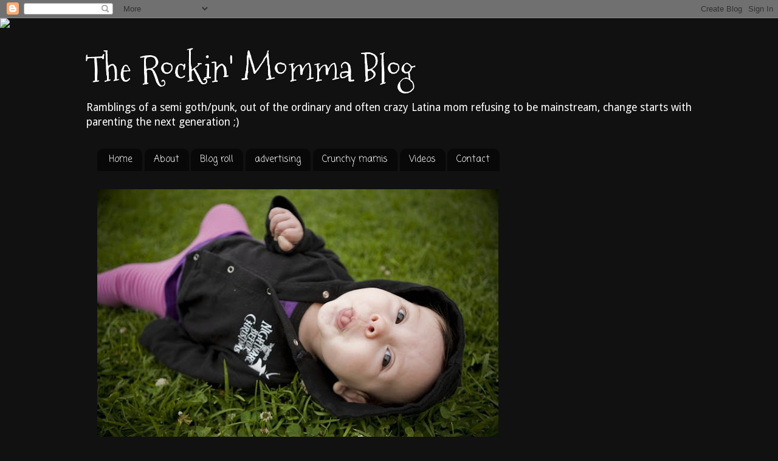

--- FILE ---
content_type: text/html; charset=UTF-8
request_url: https://teslagirl360.blogspot.com/2011/04/claire-didnt-produce-enough-milk.html
body_size: 23646
content:
<!DOCTYPE html>
<html class='v2' dir='ltr' lang='en'>
<head>
<link href='https://www.blogger.com/static/v1/widgets/4128112664-css_bundle_v2.css' rel='stylesheet' type='text/css'/>
<meta content='width=1100' name='viewport'/>
<meta content='text/html; charset=UTF-8' http-equiv='Content-Type'/>
<meta content='blogger' name='generator'/>
<link href='https://teslagirl360.blogspot.com/favicon.ico' rel='icon' type='image/x-icon'/>
<link href='http://teslagirl360.blogspot.com/2011/04/claire-didnt-produce-enough-milk.html' rel='canonical'/>
<link rel="alternate" type="application/atom+xml" title="The Rockin&#39; Momma Blog - Atom" href="https://teslagirl360.blogspot.com/feeds/posts/default" />
<link rel="alternate" type="application/rss+xml" title="The Rockin&#39; Momma Blog - RSS" href="https://teslagirl360.blogspot.com/feeds/posts/default?alt=rss" />
<link rel="service.post" type="application/atom+xml" title="The Rockin&#39; Momma Blog - Atom" href="https://www.blogger.com/feeds/6073650201646308060/posts/default" />

<link rel="alternate" type="application/atom+xml" title="The Rockin&#39; Momma Blog - Atom" href="https://teslagirl360.blogspot.com/feeds/579601590700699381/comments/default" />
<!--Can't find substitution for tag [blog.ieCssRetrofitLinks]-->
<link href='https://blogger.googleusercontent.com/img/b/R29vZ2xl/AVvXsEjRwctpfPCHCLAHXd-GEh6aYRtixyzfzX2XPHciz6ZhbaF8v9FuBzjEYVgdqzbnJxoyZWODf0qOr3kEKTdehJ6lkxAQ7X72AoX4WdOrvh3GBFHA_Ym8IY0FKqY_t1SW7eaovRHOtZUzxhc/s320/mother_and_baby.jpg' rel='image_src'/>
<meta content='http://teslagirl360.blogspot.com/2011/04/claire-didnt-produce-enough-milk.html' property='og:url'/>
<meta content='Claire didn&#39;t produce enough milk.' property='og:title'/>
<meta content='I want to write this for you first time moms who want to breastfeed.     Meet Claire.. She is a first time mom, very excited about her baby,...' property='og:description'/>
<meta content='https://blogger.googleusercontent.com/img/b/R29vZ2xl/AVvXsEjRwctpfPCHCLAHXd-GEh6aYRtixyzfzX2XPHciz6ZhbaF8v9FuBzjEYVgdqzbnJxoyZWODf0qOr3kEKTdehJ6lkxAQ7X72AoX4WdOrvh3GBFHA_Ym8IY0FKqY_t1SW7eaovRHOtZUzxhc/w1200-h630-p-k-no-nu/mother_and_baby.jpg' property='og:image'/>
<title>The Rockin' Momma Blog: Claire didn't produce enough milk.</title>
<style type='text/css'>@font-face{font-family:'Coming Soon';font-style:normal;font-weight:400;font-display:swap;src:url(//fonts.gstatic.com/s/comingsoon/v20/qWcuB6mzpYL7AJ2VfdQR1t-VWDnRsDkg.woff2)format('woff2');unicode-range:U+0000-00FF,U+0131,U+0152-0153,U+02BB-02BC,U+02C6,U+02DA,U+02DC,U+0304,U+0308,U+0329,U+2000-206F,U+20AC,U+2122,U+2191,U+2193,U+2212,U+2215,U+FEFF,U+FFFD;}@font-face{font-family:'Covered By Your Grace';font-style:normal;font-weight:400;font-display:swap;src:url(//fonts.gstatic.com/s/coveredbyyourgrace/v17/QGYwz-AZahWOJJI9kykWW9mD6opopoqXSOSEHwgsiaXVIxnL.woff2)format('woff2');unicode-range:U+0100-02BA,U+02BD-02C5,U+02C7-02CC,U+02CE-02D7,U+02DD-02FF,U+0304,U+0308,U+0329,U+1D00-1DBF,U+1E00-1E9F,U+1EF2-1EFF,U+2020,U+20A0-20AB,U+20AD-20C0,U+2113,U+2C60-2C7F,U+A720-A7FF;}@font-face{font-family:'Covered By Your Grace';font-style:normal;font-weight:400;font-display:swap;src:url(//fonts.gstatic.com/s/coveredbyyourgrace/v17/QGYwz-AZahWOJJI9kykWW9mD6opopoqXSOSEEQgsiaXVIw.woff2)format('woff2');unicode-range:U+0000-00FF,U+0131,U+0152-0153,U+02BB-02BC,U+02C6,U+02DA,U+02DC,U+0304,U+0308,U+0329,U+2000-206F,U+20AC,U+2122,U+2191,U+2193,U+2212,U+2215,U+FEFF,U+FFFD;}@font-face{font-family:'Droid Sans';font-style:normal;font-weight:400;font-display:swap;src:url(//fonts.gstatic.com/s/droidsans/v19/SlGVmQWMvZQIdix7AFxXkHNSbRYXags.woff2)format('woff2');unicode-range:U+0000-00FF,U+0131,U+0152-0153,U+02BB-02BC,U+02C6,U+02DA,U+02DC,U+0304,U+0308,U+0329,U+2000-206F,U+20AC,U+2122,U+2191,U+2193,U+2212,U+2215,U+FEFF,U+FFFD;}@font-face{font-family:'Mountains of Christmas';font-style:normal;font-weight:400;font-display:swap;src:url(//fonts.gstatic.com/s/mountainsofchristmas/v24/3y9w6a4zcCnn5X0FDyrKi2ZRUBIy8uxoUo7eDNGsMdFqNpY.woff2)format('woff2');unicode-range:U+0000-00FF,U+0131,U+0152-0153,U+02BB-02BC,U+02C6,U+02DA,U+02DC,U+0304,U+0308,U+0329,U+2000-206F,U+20AC,U+2122,U+2191,U+2193,U+2212,U+2215,U+FEFF,U+FFFD;}</style>
<style id='page-skin-1' type='text/css'><!--
/*-----------------------------------------------
Blogger Template Style
Name:     Picture Window
Designer: Blogger
URL:      www.blogger.com
----------------------------------------------- */
/* Content
----------------------------------------------- */
body {
font: normal normal 15px Droid Sans;
color: #333333;
background: #111111 url(//themes.googleusercontent.com/image?id=1OACCYOE0-eoTRTfsBuX1NMN9nz599ufI1Jh0CggPFA_sK80AGkIr8pLtYRpNUKPmwtEa) repeat-x fixed top center;
}
html body .region-inner {
min-width: 0;
max-width: 100%;
width: auto;
}
.content-outer {
font-size: 90%;
}
a:link {
text-decoration:none;
color: #993399;
}
a:visited {
text-decoration:none;
color: #cc66cc;
}
a:hover {
text-decoration:underline;
color: #ee32ff;
}
.content-outer {
background: transparent none repeat scroll top left;
-moz-border-radius: 0;
-webkit-border-radius: 0;
-goog-ms-border-radius: 0;
border-radius: 0;
-moz-box-shadow: 0 0 0 rgba(0, 0, 0, .15);
-webkit-box-shadow: 0 0 0 rgba(0, 0, 0, .15);
-goog-ms-box-shadow: 0 0 0 rgba(0, 0, 0, .15);
box-shadow: 0 0 0 rgba(0, 0, 0, .15);
margin: 20px auto;
}
.content-inner {
padding: 0;
}
/* Header
----------------------------------------------- */
.header-outer {
background: transparent none repeat-x scroll top left;
_background-image: none;
color: #ffffff;
-moz-border-radius: 0;
-webkit-border-radius: 0;
-goog-ms-border-radius: 0;
border-radius: 0;
}
.Header img, .Header #header-inner {
-moz-border-radius: 0;
-webkit-border-radius: 0;
-goog-ms-border-radius: 0;
border-radius: 0;
}
.header-inner .Header .titlewrapper,
.header-inner .Header .descriptionwrapper {
padding-left: 0;
padding-right: 0;
}
.Header h1 {
font: normal normal 60px Mountains of Christmas;
text-shadow: 1px 1px 3px rgba(0, 0, 0, 0.3);
}
.Header h1 a {
color: #ffffff;
}
.Header .description {
font-size: 130%;
}
/* Tabs
----------------------------------------------- */
.tabs-inner {
margin: .5em 20px 0;
padding: 0;
}
.tabs-inner .section {
margin: 0;
}
.tabs-inner .widget ul {
padding: 0;
background: transparent none repeat scroll bottom;
-moz-border-radius: 0;
-webkit-border-radius: 0;
-goog-ms-border-radius: 0;
border-radius: 0;
}
.tabs-inner .widget li {
border: none;
}
.tabs-inner .widget li a {
display: inline-block;
padding: .5em 1em;
margin-right: .25em;
color: #ffffff;
font: normal normal 15px Coming Soon;
-moz-border-radius: 10px 10px 0 0;
-webkit-border-top-left-radius: 10px;
-webkit-border-top-right-radius: 10px;
-goog-ms-border-radius: 10px 10px 0 0;
border-radius: 10px 10px 0 0;
background: transparent url(https://resources.blogblog.com/blogblog/data/1kt/transparent/black50.png) repeat scroll top left;
border-right: 1px solid transparent;
}
.tabs-inner .widget li:first-child a {
padding-left: 1.25em;
-moz-border-radius-topleft: 10px;
-moz-border-radius-bottomleft: 0;
-webkit-border-top-left-radius: 10px;
-webkit-border-bottom-left-radius: 0;
-goog-ms-border-top-left-radius: 10px;
-goog-ms-border-bottom-left-radius: 0;
border-top-left-radius: 10px;
border-bottom-left-radius: 0;
}
.tabs-inner .widget li.selected a,
.tabs-inner .widget li a:hover {
position: relative;
z-index: 1;
background: transparent url(https://resources.blogblog.com/blogblog/data/1kt/transparent/white80.png) repeat scroll bottom;
color: #993399;
-moz-box-shadow: 0 0 3px rgba(0, 0, 0, .15);
-webkit-box-shadow: 0 0 3px rgba(0, 0, 0, .15);
-goog-ms-box-shadow: 0 0 3px rgba(0, 0, 0, .15);
box-shadow: 0 0 3px rgba(0, 0, 0, .15);
}
/* Headings
----------------------------------------------- */
h2 {
font: normal bold 100% Coming Soon;
text-transform: uppercase;
color: #888888;
margin: .5em 0;
}
/* Main
----------------------------------------------- */
.main-outer {
background: transparent url(https://resources.blogblog.com/blogblog/data/1kt/transparent/white80.png) repeat scroll top left;
-moz-border-radius: 20px 20px 0 0;
-webkit-border-top-left-radius: 20px;
-webkit-border-top-right-radius: 20px;
-webkit-border-bottom-left-radius: 0;
-webkit-border-bottom-right-radius: 0;
-goog-ms-border-radius: 20px 20px 0 0;
border-radius: 20px 20px 0 0;
-moz-box-shadow: 0 1px 3px rgba(0, 0, 0, .15);
-webkit-box-shadow: 0 1px 3px rgba(0, 0, 0, .15);
-goog-ms-box-shadow: 0 1px 3px rgba(0, 0, 0, .15);
box-shadow: 0 1px 3px rgba(0, 0, 0, .15);
}
.main-inner {
padding: 15px 20px 20px;
}
.main-inner .column-center-inner {
padding: 0 0;
}
.main-inner .column-left-inner {
padding-left: 0;
}
.main-inner .column-right-inner {
padding-right: 0;
}
/* Posts
----------------------------------------------- */
h3.post-title {
margin: 0;
font: normal normal 30px Covered By Your Grace;
}
.comments h4 {
margin: 1em 0 0;
font: normal normal 30px Covered By Your Grace;
}
.date-header span {
color: #333333;
}
.post-outer {
background-color: #ffffff;
border: solid 1px #dddddd;
-moz-border-radius: 5px;
-webkit-border-radius: 5px;
border-radius: 5px;
-goog-ms-border-radius: 5px;
padding: 15px 20px;
margin: 0 -20px 20px;
}
.post-body {
line-height: 1.4;
font-size: 110%;
position: relative;
}
.post-header {
margin: 0 0 1.5em;
color: #999999;
line-height: 1.6;
}
.post-footer {
margin: .5em 0 0;
color: #999999;
line-height: 1.6;
}
#blog-pager {
font-size: 140%
}
#comments .comment-author {
padding-top: 1.5em;
border-top: dashed 1px #ccc;
border-top: dashed 1px rgba(128, 128, 128, .5);
background-position: 0 1.5em;
}
#comments .comment-author:first-child {
padding-top: 0;
border-top: none;
}
.avatar-image-container {
margin: .2em 0 0;
}
/* Comments
----------------------------------------------- */
.comments .comments-content .icon.blog-author {
background-repeat: no-repeat;
background-image: url([data-uri]);
}
.comments .comments-content .loadmore a {
border-top: 1px solid #ee32ff;
border-bottom: 1px solid #ee32ff;
}
.comments .continue {
border-top: 2px solid #ee32ff;
}
/* Widgets
----------------------------------------------- */
.widget ul, .widget #ArchiveList ul.flat {
padding: 0;
list-style: none;
}
.widget ul li, .widget #ArchiveList ul.flat li {
border-top: dashed 1px #ccc;
border-top: dashed 1px rgba(128, 128, 128, .5);
}
.widget ul li:first-child, .widget #ArchiveList ul.flat li:first-child {
border-top: none;
}
.widget .post-body ul {
list-style: disc;
}
.widget .post-body ul li {
border: none;
}
/* Footer
----------------------------------------------- */
.footer-outer {
color:#cccccc;
background: transparent url(https://resources.blogblog.com/blogblog/data/1kt/transparent/black50.png) repeat scroll top left;
-moz-border-radius: 0 0 20px 20px;
-webkit-border-top-left-radius: 0;
-webkit-border-top-right-radius: 0;
-webkit-border-bottom-left-radius: 20px;
-webkit-border-bottom-right-radius: 20px;
-goog-ms-border-radius: 0 0 20px 20px;
border-radius: 0 0 20px 20px;
-moz-box-shadow: 0 1px 3px rgba(0, 0, 0, .15);
-webkit-box-shadow: 0 1px 3px rgba(0, 0, 0, .15);
-goog-ms-box-shadow: 0 1px 3px rgba(0, 0, 0, .15);
box-shadow: 0 1px 3px rgba(0, 0, 0, .15);
}
.footer-inner {
padding: 10px 20px 20px;
}
.footer-outer a {
color: #e598ee;
}
.footer-outer a:visited {
color: #ee77e5;
}
.footer-outer a:hover {
color: #ee32ff;
}
.footer-outer .widget h2 {
color: #aaaaaa;
}
/* Mobile
----------------------------------------------- */
html body.mobile {
height: auto;
}
html body.mobile {
min-height: 480px;
background-size: 100% auto;
}
.mobile .body-fauxcolumn-outer {
background: transparent none repeat scroll top left;
}
html .mobile .mobile-date-outer, html .mobile .blog-pager {
border-bottom: none;
background: transparent url(https://resources.blogblog.com/blogblog/data/1kt/transparent/white80.png) repeat scroll top left;
margin-bottom: 10px;
}
.mobile .date-outer {
background: transparent url(https://resources.blogblog.com/blogblog/data/1kt/transparent/white80.png) repeat scroll top left;
}
.mobile .header-outer, .mobile .main-outer,
.mobile .post-outer, .mobile .footer-outer {
-moz-border-radius: 0;
-webkit-border-radius: 0;
-goog-ms-border-radius: 0;
border-radius: 0;
}
.mobile .content-outer,
.mobile .main-outer,
.mobile .post-outer {
background: inherit;
border: none;
}
.mobile .content-outer {
font-size: 100%;
}
.mobile-link-button {
background-color: #993399;
}
.mobile-link-button a:link, .mobile-link-button a:visited {
color: #ffffff;
}
.mobile-index-contents {
color: #333333;
}
.mobile .tabs-inner .PageList .widget-content {
background: transparent url(https://resources.blogblog.com/blogblog/data/1kt/transparent/white80.png) repeat scroll bottom;
color: #993399;
}
.mobile .tabs-inner .PageList .widget-content .pagelist-arrow {
border-left: 1px solid transparent;
}

--></style>
<style id='template-skin-1' type='text/css'><!--
body {
min-width: 1000px;
}
.content-outer, .content-fauxcolumn-outer, .region-inner {
min-width: 1000px;
max-width: 1000px;
_width: 1000px;
}
.main-inner .columns {
padding-left: 0px;
padding-right: 300px;
}
.main-inner .fauxcolumn-center-outer {
left: 0px;
right: 300px;
/* IE6 does not respect left and right together */
_width: expression(this.parentNode.offsetWidth -
parseInt("0px") -
parseInt("300px") + 'px');
}
.main-inner .fauxcolumn-left-outer {
width: 0px;
}
.main-inner .fauxcolumn-right-outer {
width: 300px;
}
.main-inner .column-left-outer {
width: 0px;
right: 100%;
margin-left: -0px;
}
.main-inner .column-right-outer {
width: 300px;
margin-right: -300px;
}
#layout {
min-width: 0;
}
#layout .content-outer {
min-width: 0;
width: 800px;
}
#layout .region-inner {
min-width: 0;
width: auto;
}
body#layout div.add_widget {
padding: 8px;
}
body#layout div.add_widget a {
margin-left: 32px;
}
--></style>
<style>
    body {background-image:url(\/\/themes.googleusercontent.com\/image?id=1OACCYOE0-eoTRTfsBuX1NMN9nz599ufI1Jh0CggPFA_sK80AGkIr8pLtYRpNUKPmwtEa);}
    
@media (max-width: 200px) { body {background-image:url(\/\/themes.googleusercontent.com\/image?id=1OACCYOE0-eoTRTfsBuX1NMN9nz599ufI1Jh0CggPFA_sK80AGkIr8pLtYRpNUKPmwtEa&options=w200);}}
@media (max-width: 400px) and (min-width: 201px) { body {background-image:url(\/\/themes.googleusercontent.com\/image?id=1OACCYOE0-eoTRTfsBuX1NMN9nz599ufI1Jh0CggPFA_sK80AGkIr8pLtYRpNUKPmwtEa&options=w400);}}
@media (max-width: 800px) and (min-width: 401px) { body {background-image:url(\/\/themes.googleusercontent.com\/image?id=1OACCYOE0-eoTRTfsBuX1NMN9nz599ufI1Jh0CggPFA_sK80AGkIr8pLtYRpNUKPmwtEa&options=w800);}}
@media (max-width: 1200px) and (min-width: 801px) { body {background-image:url(\/\/themes.googleusercontent.com\/image?id=1OACCYOE0-eoTRTfsBuX1NMN9nz599ufI1Jh0CggPFA_sK80AGkIr8pLtYRpNUKPmwtEa&options=w1200);}}
/* Last tag covers anything over one higher than the previous max-size cap. */
@media (min-width: 1201px) { body {background-image:url(\/\/themes.googleusercontent.com\/image?id=1OACCYOE0-eoTRTfsBuX1NMN9nz599ufI1Jh0CggPFA_sK80AGkIr8pLtYRpNUKPmwtEa&options=w1600);}}
  </style>
<link href='https://www.blogger.com/dyn-css/authorization.css?targetBlogID=6073650201646308060&amp;zx=68ab709a-4e1c-4709-a53e-692e19a6627d' media='none' onload='if(media!=&#39;all&#39;)media=&#39;all&#39;' rel='stylesheet'/><noscript><link href='https://www.blogger.com/dyn-css/authorization.css?targetBlogID=6073650201646308060&amp;zx=68ab709a-4e1c-4709-a53e-692e19a6627d' rel='stylesheet'/></noscript>
<meta name='google-adsense-platform-account' content='ca-host-pub-1556223355139109'/>
<meta name='google-adsense-platform-domain' content='blogspot.com'/>

</head>
<body class='loading variant-open'>
<div class='navbar section' id='navbar' name='Navbar'><div class='widget Navbar' data-version='1' id='Navbar1'><script type="text/javascript">
    function setAttributeOnload(object, attribute, val) {
      if(window.addEventListener) {
        window.addEventListener('load',
          function(){ object[attribute] = val; }, false);
      } else {
        window.attachEvent('onload', function(){ object[attribute] = val; });
      }
    }
  </script>
<div id="navbar-iframe-container"></div>
<script type="text/javascript" src="https://apis.google.com/js/platform.js"></script>
<script type="text/javascript">
      gapi.load("gapi.iframes:gapi.iframes.style.bubble", function() {
        if (gapi.iframes && gapi.iframes.getContext) {
          gapi.iframes.getContext().openChild({
              url: 'https://www.blogger.com/navbar/6073650201646308060?po\x3d579601590700699381\x26origin\x3dhttps://teslagirl360.blogspot.com',
              where: document.getElementById("navbar-iframe-container"),
              id: "navbar-iframe"
          });
        }
      });
    </script><script type="text/javascript">
(function() {
var script = document.createElement('script');
script.type = 'text/javascript';
script.src = '//pagead2.googlesyndication.com/pagead/js/google_top_exp.js';
var head = document.getElementsByTagName('head')[0];
if (head) {
head.appendChild(script);
}})();
</script>
</div></div>
<div class='body-fauxcolumns'>
<div class='fauxcolumn-outer body-fauxcolumn-outer'>
<div class='cap-top'>
<div class='cap-left'></div>
<div class='cap-right'></div>
</div>
<div class='fauxborder-left'>
<div class='fauxborder-right'></div>
<div class='fauxcolumn-inner'>
</div>
</div>
<div class='cap-bottom'>
<div class='cap-left'></div>
<div class='cap-right'></div>
</div>
</div>
</div>
<div class='content'>
<div class='content-fauxcolumns'>
<div class='fauxcolumn-outer content-fauxcolumn-outer'>
<div class='cap-top'>
<div class='cap-left'></div>
<div class='cap-right'></div>
</div>
<div class='fauxborder-left'>
<div class='fauxborder-right'></div>
<div class='fauxcolumn-inner'>
</div>
</div>
<div class='cap-bottom'>
<div class='cap-left'></div>
<div class='cap-right'></div>
</div>
</div>
</div>
<div class='content-outer'>
<div class='content-cap-top cap-top'>
<div class='cap-left'></div>
<div class='cap-right'></div>
</div>
<div class='fauxborder-left content-fauxborder-left'>
<div class='fauxborder-right content-fauxborder-right'></div>
<div class='content-inner'>
<header>
<div class='header-outer'>
<div class='header-cap-top cap-top'>
<div class='cap-left'></div>
<div class='cap-right'></div>
</div>
<div class='fauxborder-left header-fauxborder-left'>
<div class='fauxborder-right header-fauxborder-right'></div>
<div class='region-inner header-inner'>
<div class='header section' id='header' name='Header'><div class='widget Header' data-version='1' id='Header1'>
<div id='header-inner'>
<div class='titlewrapper'>
<h1 class='title'>
<a href='https://teslagirl360.blogspot.com/'>
The Rockin' Momma Blog
</a>
</h1>
</div>
<div class='descriptionwrapper'>
<p class='description'><span>Ramblings of a semi goth/punk, out of the ordinary and often crazy Latina mom refusing to be mainstream, change starts with parenting the next generation ;)</span></p>
</div>
</div>
</div></div>
</div>
</div>
<div class='header-cap-bottom cap-bottom'>
<div class='cap-left'></div>
<div class='cap-right'></div>
</div>
</div>
</header>
<div class='tabs-outer'>
<div class='tabs-cap-top cap-top'>
<div class='cap-left'></div>
<div class='cap-right'></div>
</div>
<div class='fauxborder-left tabs-fauxborder-left'>
<div class='fauxborder-right tabs-fauxborder-right'></div>
<div class='region-inner tabs-inner'>
<div class='tabs section' id='crosscol' name='Cross-Column'><div class='widget PageList' data-version='1' id='PageList1'>
<h2>Pages</h2>
<div class='widget-content'>
<ul>
<li>
<a href='https://teslagirl360.blogspot.com/'>Home</a>
</li>
<li>
<a href='https://teslagirl360.blogspot.com/p/about.html'>About</a>
</li>
<li>
<a href='https://teslagirl360.blogspot.com/p/blog-roll.html'>Blog roll</a>
</li>
<li>
<a href='https://teslagirl360.blogspot.com/p/adprreviews.html'>advertising</a>
</li>
<li>
<a href='https://teslagirl360.blogspot.com/p/crunchy-mamis.html'>Crunchy mamis</a>
</li>
<li>
<a href='https://teslagirl360.blogspot.com/p/resources.html'>Videos</a>
</li>
<li>
<a href='https://teslagirl360.blogspot.com/p/contact.html'>Contact</a>
</li>
</ul>
<div class='clear'></div>
</div>
</div></div>
<div class='tabs section' id='crosscol-overflow' name='Cross-Column 2'><div class='widget Image' data-version='1' id='Image1'>
<div class='widget-content'>
<a href='http://www.paiphotography.com/'>
<img alt='' height='440' id='Image1_img' src='https://blogger.googleusercontent.com/img/b/R29vZ2xl/AVvXsEi4Gw_ZjHZ1dBr3Vp4lvppjgg8Q3JikCbx5ckzgno0wwsTVP3PD25ZB8HPjYJPEDZowKSH5ZVTQGbDGUMWOk9Kn0XcZ49IKpsJRzoniv3DRHbZYFHHVWr-_biBSRS2C7PyW6H2nGtMtY4s/s660/37585_10150231774590608_861390607_13707428_2177729_n.jpg' width='660'/>
</a>
<br/>
</div>
<div class='clear'></div>
</div></div>
</div>
</div>
<div class='tabs-cap-bottom cap-bottom'>
<div class='cap-left'></div>
<div class='cap-right'></div>
</div>
</div>
<div class='main-outer'>
<div class='main-cap-top cap-top'>
<div class='cap-left'></div>
<div class='cap-right'></div>
</div>
<div class='fauxborder-left main-fauxborder-left'>
<div class='fauxborder-right main-fauxborder-right'></div>
<div class='region-inner main-inner'>
<div class='columns fauxcolumns'>
<div class='fauxcolumn-outer fauxcolumn-center-outer'>
<div class='cap-top'>
<div class='cap-left'></div>
<div class='cap-right'></div>
</div>
<div class='fauxborder-left'>
<div class='fauxborder-right'></div>
<div class='fauxcolumn-inner'>
</div>
</div>
<div class='cap-bottom'>
<div class='cap-left'></div>
<div class='cap-right'></div>
</div>
</div>
<div class='fauxcolumn-outer fauxcolumn-left-outer'>
<div class='cap-top'>
<div class='cap-left'></div>
<div class='cap-right'></div>
</div>
<div class='fauxborder-left'>
<div class='fauxborder-right'></div>
<div class='fauxcolumn-inner'>
</div>
</div>
<div class='cap-bottom'>
<div class='cap-left'></div>
<div class='cap-right'></div>
</div>
</div>
<div class='fauxcolumn-outer fauxcolumn-right-outer'>
<div class='cap-top'>
<div class='cap-left'></div>
<div class='cap-right'></div>
</div>
<div class='fauxborder-left'>
<div class='fauxborder-right'></div>
<div class='fauxcolumn-inner'>
</div>
</div>
<div class='cap-bottom'>
<div class='cap-left'></div>
<div class='cap-right'></div>
</div>
</div>
<!-- corrects IE6 width calculation -->
<div class='columns-inner'>
<div class='column-center-outer'>
<div class='column-center-inner'>
<div class='main section' id='main' name='Main'><div class='widget Blog' data-version='1' id='Blog1'>
<div class='blog-posts hfeed'>

          <div class="date-outer">
        
<h2 class='date-header'><span>Tuesday, April 26, 2011</span></h2>

          <div class="date-posts">
        
<div class='post-outer'>
<div class='post hentry uncustomized-post-template' itemprop='blogPost' itemscope='itemscope' itemtype='http://schema.org/BlogPosting'>
<meta content='https://blogger.googleusercontent.com/img/b/R29vZ2xl/AVvXsEjRwctpfPCHCLAHXd-GEh6aYRtixyzfzX2XPHciz6ZhbaF8v9FuBzjEYVgdqzbnJxoyZWODf0qOr3kEKTdehJ6lkxAQ7X72AoX4WdOrvh3GBFHA_Ym8IY0FKqY_t1SW7eaovRHOtZUzxhc/s320/mother_and_baby.jpg' itemprop='image_url'/>
<meta content='6073650201646308060' itemprop='blogId'/>
<meta content='579601590700699381' itemprop='postId'/>
<a name='579601590700699381'></a>
<h3 class='post-title entry-title' itemprop='name'>
Claire didn't produce enough milk.
</h3>
<div class='post-header'>
<div class='post-header-line-1'></div>
</div>
<div class='post-body entry-content' id='post-body-579601590700699381' itemprop='description articleBody'>
<div class="separator" style="clear: both; text-align: center;"><a href="https://blogger.googleusercontent.com/img/b/R29vZ2xl/AVvXsEjRwctpfPCHCLAHXd-GEh6aYRtixyzfzX2XPHciz6ZhbaF8v9FuBzjEYVgdqzbnJxoyZWODf0qOr3kEKTdehJ6lkxAQ7X72AoX4WdOrvh3GBFHA_Ym8IY0FKqY_t1SW7eaovRHOtZUzxhc/s1600/mother_and_baby.jpg" imageanchor="1" style="margin-left: 1em; margin-right: 1em;"><img border="0" height="320" i8="true" src="https://blogger.googleusercontent.com/img/b/R29vZ2xl/AVvXsEjRwctpfPCHCLAHXd-GEh6aYRtixyzfzX2XPHciz6ZhbaF8v9FuBzjEYVgdqzbnJxoyZWODf0qOr3kEKTdehJ6lkxAQ7X72AoX4WdOrvh3GBFHA_Ym8IY0FKqY_t1SW7eaovRHOtZUzxhc/s320/mother_and_baby.jpg" width="245" /></a></div>I want to write this for you first time moms who want to breastfeed. <br />
<br />
<br />
<br />
Meet Claire.. She is a first time mom, very excited about her baby, she has researched and knows breastfeeding is the best for the baby and so she plans to breastfeed she bought no bottles she bought a pump. She was set.. or so she thought. <br />
<br />
Claire&nbsp;went&nbsp;to birth classes&nbsp;where&nbsp;they covered breastfeeding, they told her abut proper latch and they gave her a couple of resources and she felt confident.&nbsp; Baby finally arrived and at the hospital, a lactation consultant came to visit,&nbsp;she showed her the &nbsp;proper latch and a couple of holding techniques, she then referred her to the store inside the hospital where&nbsp;she could get the latest breastfeeding&nbsp;gear.&nbsp; Baby Had a bit of Jaundice so they told her the only way to discharge her was until they cleared baby this meant a bit of formula which in no way would interfere with her breastfeeding it would just speed up the process&nbsp; until her milk came in. <br />
<br />
Finally the day came to go home she was excited, elated, relieved but very tired, before leaving the hospital they made her sign papers. and follow protocol and they gave her instructions to every 2 hours change baby's diaper and feed baby, she nodded and the new family went on their merry way. Finally home, she settled in&nbsp;her comfy chair with baby, She took a nap baby was exhausted too and sleeping away. Family started showing up, Claire took a shower and ate, baby finally woke and baby started rooting for a nipple, Daddy changed the diaper first as this is what the hospital told&nbsp;them to do and then swaddle baby by the time Claire got baby to breast baby&nbsp;was screaming and restless..&nbsp; Baby&nbsp;was so upset he couldn't &nbsp;settle down enough to latch on. Grandma took baby and tried to calm him down, Claire becomes stressed&nbsp; emotional, she takes baby back and baby&nbsp;was still upset&nbsp;she became&nbsp;more and more stressed.. why did this work so easily at the hospital and not here?&nbsp; baby fell back asleep.&nbsp;Claire worries but&nbsp;she let him sleep maybe next time he'll eat.&nbsp; Visitors left and baby woke up again.. this time screaming as he had not eaten in a while..&nbsp;Claire changed his diaper and tried once more to latch on and he latched on.. and then he screamed.. he latches on again and then he screamed.&nbsp; Claire worried he had not eaten said ..&nbsp;say forget this!&nbsp; it's more important that he eats something so she&nbsp; remembered the nice nurse packed a couple of&nbsp; ready to use formula bottles in her bag&nbsp; so Claire gave in.. .. just an ounce.. enough to fill his belly and calm him down..&nbsp; just a small ounce that's nothing ! Che put him back to breast and he latched on and then unlatched because he had fallen asleep, huge smile on his face.. full, content.&nbsp; Claire breathed a sigh of relief&nbsp; Claire is sure next time all will be well. <br />
<br />
3 hours later baby is still asleep, he was so full with the formula that he was still sleeping away but the nurse told them to not let baby go more than 3 hours without feeding him so they wake him up change is diaper and latch him on.. baby was so sleepy he suckled a couple of times and fell back asleep.&nbsp; They all decide to go to sleep. In the Middle of the night baby starts crying and screaming, he's hungry again.. tired the parents decide they will deal with the breastfeeding in the morning and they give baby another ounce of formula, baby drinks an ounce.. spits up half and falls back asleep.&nbsp; This time he doesn't stay asleep long, an hour later he wakes up screaming!&nbsp;Claire tries to latch him and feels like a failure when this doesn't work.. she starts crying and her husband hates seeing her so upset, he tells her to go to sleep and he'll take care of the baby, Claire nods goes to sleep crying and the well meaning husband takes the baby out of the room changes his diaper feeds him a bottle rocks him to sleep and all is well until the morning.&nbsp; <br />
<br />
Claire wakes up changes baby latches him on and it works!&nbsp; baby seems to get it! Yaay! baby nurses 15 minutes on her right breast and he falls asleep.&nbsp; Claire is sure they're on the right track..&nbsp; baby&nbsp; is awake for a bit and happy and 30 minutes later he's sucking on his fist.. rooting,&nbsp; everyone thinks it's so cute.. he then cries.. no one thinks to feed him as they eat every 2 hours.. it's too soon!&nbsp;&nbsp; they rock him to sleep. He wakes up again hungry upset..&nbsp; so the cycle of supplementing begins again...<br />
<br />
Claire's milk comes in she breastfeeds and "supplements" with formula eventually this turns into formula feeding&nbsp;supplemented by breastfeeding and then it is completely formula feeding.&nbsp;&nbsp;Claire doesn't know what happened.. she never produced enough milk for her baby and then it dried up. Baby was always hungry and she was not able to keep up.&nbsp; She tried the best she could but to this day she doesn't know what happened.. she sees women talking about breastfeeding online and she wonders why she couldn't. She becomes enraged when she sees women saying formula is inferior she reminds them not everyone is as lucky and that she herself tried and just couldn't produce milk.&nbsp; She doesn't know what happened. <br />
<br />
<br />
This is a VERY typical story.. there are many&nbsp;obstacles &nbsp;for a woman that can sabotage breastfeeding but this one is a very common yet very preventable reason. <br />
<br />
Actual inability to produce enough milk is rare, with studies showing that mothers from developing countries who are experiencing nutritional hardship still produce similar amounts of milk of similar quality to mothers in developed countries.<sup class="reference" id="cite_ref-7"><a href="//www.blogger.com/post-edit.g?blogID=6073650201646308060&amp;postID=579601590700699381#cite_note-7"><span style="font-size: x-small;">[8]</span></a></sup> <span class="goog_qs-tidbit goog_qs-tidbit-1">There are many reasons a mother may not produce enough breast milk.</span> Some of the most common are an improper latch (i.e. the baby does not connect efficiently with the nipple),<strong><u> not nursing or pumping enough to meet supply</u></strong>, certain medications (including estrogen-containing <a class="mw-redirect" href="//www.blogger.com/wiki/Hormonal_contraceptives" title="Hormonal contraceptives">hormonal contraceptives</a>), illness, and dehydration. A rarer reason is <a href="//www.blogger.com/wiki/Sheehan%27s_syndrome">Sheehan's syndrome</a>, also known as postpartum <a href="//www.blogger.com/wiki/Hypopituitarism">hypopituitarism</a>, which is associated with prolactin deficiency; this syndrome may require hormone replacement <span style="font-size: xx-small;">- Wikipedia</span>. <br />
<br />
<br />
<br />
What Happened to Claire is that she was sabotaged from the beginning, the introduction to formula even though it was a small amount was a huge factor. Everytime formula is used and baby is not on breast it is a missed opportunity to signal to your body to produce milk.&nbsp; The production of human milk works on a supply and demand basis.. the more baby asks for it in the form of nursing at the breast, the more your body produces to meet such demands.. If your baby is not at the breast your body will not know it is needed.&nbsp; It will make less and less milk until it is gone.&nbsp; <br />
<br />
Another Factor in Claire's sabotaged breastfeeding is the schedule!&nbsp; Hospitals often tell people that baby needs to eat every 2-3 hours and to change the diaper before,&nbsp; When a baby wants to nurse that's the time to feed them, when baby starts rooting and looking for that nipple that is when they should get, it.. if baby is made to wait in order to get a diaper change or meet a schedule then baby will start crying and by then you have waited too long! Baby Can potentially become hysterical and not want to latch on. The diaper change can wait. <br />
<br />
<br />
If you feed baby on demand and&nbsp;put baby at breast often, chances are you will be successful.&nbsp; Also wait as much as possible before pumping,&nbsp; the first 6 weeks are crucial in establishing milk supply, if you have to go back to work and there is any way that you can prolong your leave please do so.. After your milk has been established then pump and keep in mind that the ounces on the bottle are not indicative of the ounces baby is actually eating, if you are worried about baby eating enough seek some help.&nbsp; Also remember before your milk comes in the baby's tummy is smaller than a marble so they don't need much.. the colostrum you are making will be perfect even half an ounce of formula is too much for them! <br />
<br />
Most important ASK for Help! <br />
<br />
You can find a lot of support online<br />
<br />
<a href="http://kellymom.com/">kellymom.com</a><br />
<a href="http://www.facebook.com/TheLeakyBoob">The Leaky Boob</a><br />
<a href="http://www.facebook.com/TheLeakyBoob#!/BestForBabes">Best for Babes</a><br />
<a href="http://www.facebook.com/TheLeakyBoob#!/InstinctualMamas">Instinctual Mamas</a><br />
<br />
You can even contact me!&nbsp; I am no expert but if you want me to help in any way I can or look for some resources for you I will gladly do so. <br />
<br />
You are not alone in this!&nbsp; You can do it!&nbsp; It gets easier! <br />
<br />
Love<br />
A successful breastfeeding momma (the second time around!)
<div style='clear: both;'></div>
</div>
<div class='post-footer'>
<div class='post-footer-line post-footer-line-1'>
<span class='post-author vcard'>
Posted by
<span class='fn' itemprop='author' itemscope='itemscope' itemtype='http://schema.org/Person'>
<meta content='https://www.blogger.com/profile/09746895467876522658' itemprop='url'/>
<a class='g-profile' href='https://www.blogger.com/profile/09746895467876522658' rel='author' title='author profile'>
<span itemprop='name'>Tanya</span>
</a>
</span>
</span>
<span class='post-timestamp'>
at
<meta content='http://teslagirl360.blogspot.com/2011/04/claire-didnt-produce-enough-milk.html' itemprop='url'/>
<a class='timestamp-link' href='https://teslagirl360.blogspot.com/2011/04/claire-didnt-produce-enough-milk.html' rel='bookmark' title='permanent link'><abbr class='published' itemprop='datePublished' title='2011-04-26T16:49:00-07:00'>4:49&#8239;PM</abbr></a>
</span>
<span class='post-comment-link'>
</span>
<span class='post-icons'>
<span class='item-action'>
<a href='https://www.blogger.com/email-post/6073650201646308060/579601590700699381' title='Email Post'>
<img alt='' class='icon-action' height='13' src='https://resources.blogblog.com/img/icon18_email.gif' width='18'/>
</a>
</span>
<span class='item-control blog-admin pid-2037960055'>
<a href='https://www.blogger.com/post-edit.g?blogID=6073650201646308060&postID=579601590700699381&from=pencil' title='Edit Post'>
<img alt='' class='icon-action' height='18' src='https://resources.blogblog.com/img/icon18_edit_allbkg.gif' width='18'/>
</a>
</span>
</span>
<div class='post-share-buttons goog-inline-block'>
</div>
</div>
<div class='post-footer-line post-footer-line-2'>
<span class='post-labels'>
</span>
</div>
<div class='post-footer-line post-footer-line-3'>
<span class='post-location'>
</span>
</div>
</div>
</div>
<div class='comments' id='comments'>
<a name='comments'></a>
<h4>6 comments:</h4>
<div class='comments-content'>
<script async='async' src='' type='text/javascript'></script>
<script type='text/javascript'>
    (function() {
      var items = null;
      var msgs = null;
      var config = {};

// <![CDATA[
      var cursor = null;
      if (items && items.length > 0) {
        cursor = parseInt(items[items.length - 1].timestamp) + 1;
      }

      var bodyFromEntry = function(entry) {
        var text = (entry &&
                    ((entry.content && entry.content.$t) ||
                     (entry.summary && entry.summary.$t))) ||
            '';
        if (entry && entry.gd$extendedProperty) {
          for (var k in entry.gd$extendedProperty) {
            if (entry.gd$extendedProperty[k].name == 'blogger.contentRemoved') {
              return '<span class="deleted-comment">' + text + '</span>';
            }
          }
        }
        return text;
      }

      var parse = function(data) {
        cursor = null;
        var comments = [];
        if (data && data.feed && data.feed.entry) {
          for (var i = 0, entry; entry = data.feed.entry[i]; i++) {
            var comment = {};
            // comment ID, parsed out of the original id format
            var id = /blog-(\d+).post-(\d+)/.exec(entry.id.$t);
            comment.id = id ? id[2] : null;
            comment.body = bodyFromEntry(entry);
            comment.timestamp = Date.parse(entry.published.$t) + '';
            if (entry.author && entry.author.constructor === Array) {
              var auth = entry.author[0];
              if (auth) {
                comment.author = {
                  name: (auth.name ? auth.name.$t : undefined),
                  profileUrl: (auth.uri ? auth.uri.$t : undefined),
                  avatarUrl: (auth.gd$image ? auth.gd$image.src : undefined)
                };
              }
            }
            if (entry.link) {
              if (entry.link[2]) {
                comment.link = comment.permalink = entry.link[2].href;
              }
              if (entry.link[3]) {
                var pid = /.*comments\/default\/(\d+)\?.*/.exec(entry.link[3].href);
                if (pid && pid[1]) {
                  comment.parentId = pid[1];
                }
              }
            }
            comment.deleteclass = 'item-control blog-admin';
            if (entry.gd$extendedProperty) {
              for (var k in entry.gd$extendedProperty) {
                if (entry.gd$extendedProperty[k].name == 'blogger.itemClass') {
                  comment.deleteclass += ' ' + entry.gd$extendedProperty[k].value;
                } else if (entry.gd$extendedProperty[k].name == 'blogger.displayTime') {
                  comment.displayTime = entry.gd$extendedProperty[k].value;
                }
              }
            }
            comments.push(comment);
          }
        }
        return comments;
      };

      var paginator = function(callback) {
        if (hasMore()) {
          var url = config.feed + '?alt=json&v=2&orderby=published&reverse=false&max-results=50';
          if (cursor) {
            url += '&published-min=' + new Date(cursor).toISOString();
          }
          window.bloggercomments = function(data) {
            var parsed = parse(data);
            cursor = parsed.length < 50 ? null
                : parseInt(parsed[parsed.length - 1].timestamp) + 1
            callback(parsed);
            window.bloggercomments = null;
          }
          url += '&callback=bloggercomments';
          var script = document.createElement('script');
          script.type = 'text/javascript';
          script.src = url;
          document.getElementsByTagName('head')[0].appendChild(script);
        }
      };
      var hasMore = function() {
        return !!cursor;
      };
      var getMeta = function(key, comment) {
        if ('iswriter' == key) {
          var matches = !!comment.author
              && comment.author.name == config.authorName
              && comment.author.profileUrl == config.authorUrl;
          return matches ? 'true' : '';
        } else if ('deletelink' == key) {
          return config.baseUri + '/comment/delete/'
               + config.blogId + '/' + comment.id;
        } else if ('deleteclass' == key) {
          return comment.deleteclass;
        }
        return '';
      };

      var replybox = null;
      var replyUrlParts = null;
      var replyParent = undefined;

      var onReply = function(commentId, domId) {
        if (replybox == null) {
          // lazily cache replybox, and adjust to suit this style:
          replybox = document.getElementById('comment-editor');
          if (replybox != null) {
            replybox.height = '250px';
            replybox.style.display = 'block';
            replyUrlParts = replybox.src.split('#');
          }
        }
        if (replybox && (commentId !== replyParent)) {
          replybox.src = '';
          document.getElementById(domId).insertBefore(replybox, null);
          replybox.src = replyUrlParts[0]
              + (commentId ? '&parentID=' + commentId : '')
              + '#' + replyUrlParts[1];
          replyParent = commentId;
        }
      };

      var hash = (window.location.hash || '#').substring(1);
      var startThread, targetComment;
      if (/^comment-form_/.test(hash)) {
        startThread = hash.substring('comment-form_'.length);
      } else if (/^c[0-9]+$/.test(hash)) {
        targetComment = hash.substring(1);
      }

      // Configure commenting API:
      var configJso = {
        'maxDepth': config.maxThreadDepth
      };
      var provider = {
        'id': config.postId,
        'data': items,
        'loadNext': paginator,
        'hasMore': hasMore,
        'getMeta': getMeta,
        'onReply': onReply,
        'rendered': true,
        'initComment': targetComment,
        'initReplyThread': startThread,
        'config': configJso,
        'messages': msgs
      };

      var render = function() {
        if (window.goog && window.goog.comments) {
          var holder = document.getElementById('comment-holder');
          window.goog.comments.render(holder, provider);
        }
      };

      // render now, or queue to render when library loads:
      if (window.goog && window.goog.comments) {
        render();
      } else {
        window.goog = window.goog || {};
        window.goog.comments = window.goog.comments || {};
        window.goog.comments.loadQueue = window.goog.comments.loadQueue || [];
        window.goog.comments.loadQueue.push(render);
      }
    })();
// ]]>
  </script>
<div id='comment-holder'>
<div class="comment-thread toplevel-thread"><ol id="top-ra"><li class="comment" id="c3086592583234699496"><div class="avatar-image-container"><img src="//www.blogger.com/img/blogger_logo_round_35.png" alt=""/></div><div class="comment-block"><div class="comment-header"><cite class="user"><a href="https://www.blogger.com/profile/02931482143415413211" rel="nofollow">Unknown</a></cite><span class="icon user "></span><span class="datetime secondary-text"><a rel="nofollow" href="https://teslagirl360.blogspot.com/2011/04/claire-didnt-produce-enough-milk.html?showComment=1303863500368#c3086592583234699496">April 26, 2011 at 5:18&#8239;PM</a></span></div><p class="comment-content">Change the name and THIS WAS ME! <br><br>I&#39;m now 38 weeks preg with my second and I refuse to let anyone else tell me how to feed my child this time around. Even if this baby wants a breast 12 minutes after feeding, she&#39;ll get it. And hubby and I are banning formula from the house. We can&#39;t supplement if the formula doesn&#39;t &#39;exist&#39; in the first place. <br><br>For any soon to be FTM&#39;s out there, don&#39;t get discouraged, don&#39;t let people tell you what&#39;s best. Your parenting instinct is all you need. I agree with feeding a hungry newborn on demand, you can&#39;t schedule a baby straight out of the hospital...</p><span class="comment-actions secondary-text"><a class="comment-reply" target="_self" data-comment-id="3086592583234699496">Reply</a><span class="item-control blog-admin blog-admin pid-871505363"><a target="_self" href="https://www.blogger.com/comment/delete/6073650201646308060/3086592583234699496">Delete</a></span></span></div><div class="comment-replies"><div id="c3086592583234699496-rt" class="comment-thread inline-thread hidden"><span class="thread-toggle thread-expanded"><span class="thread-arrow"></span><span class="thread-count"><a target="_self">Replies</a></span></span><ol id="c3086592583234699496-ra" class="thread-chrome thread-expanded"><div></div><div id="c3086592583234699496-continue" class="continue"><a class="comment-reply" target="_self" data-comment-id="3086592583234699496">Reply</a></div></ol></div></div><div class="comment-replybox-single" id="c3086592583234699496-ce"></div></li><li class="comment" id="c6186904725795427390"><div class="avatar-image-container"><img src="//resources.blogblog.com/img/blank.gif" alt=""/></div><div class="comment-block"><div class="comment-header"><cite class="user">Anonymous</cite><span class="icon user "></span><span class="datetime secondary-text"><a rel="nofollow" href="https://teslagirl360.blogspot.com/2011/04/claire-didnt-produce-enough-milk.html?showComment=1303864673930#c6186904725795427390">April 26, 2011 at 5:37&#8239;PM</a></span></div><p class="comment-content">I&#39;ve heard a lot of people tell me a similar story. Or they start giving formula and breastfeeding is difficult so they just give up... I had a very difficult time in the beginning with breastfeeding(as so often is the case, improper latch, sore/cracked/bleeding nipples), but I was determined to breastfeed, and had a great LC who did a session with me for free (she normally charges), and helped me SOOO much. I&#39;m so thankful for her help, I just wish everyone knew that there were sources, and through LLL they can find free LC help.</p><span class="comment-actions secondary-text"><a class="comment-reply" target="_self" data-comment-id="6186904725795427390">Reply</a><span class="item-control blog-admin blog-admin pid-930781586"><a target="_self" href="https://www.blogger.com/comment/delete/6073650201646308060/6186904725795427390">Delete</a></span></span></div><div class="comment-replies"><div id="c6186904725795427390-rt" class="comment-thread inline-thread hidden"><span class="thread-toggle thread-expanded"><span class="thread-arrow"></span><span class="thread-count"><a target="_self">Replies</a></span></span><ol id="c6186904725795427390-ra" class="thread-chrome thread-expanded"><div></div><div id="c6186904725795427390-continue" class="continue"><a class="comment-reply" target="_self" data-comment-id="6186904725795427390">Reply</a></div></ol></div></div><div class="comment-replybox-single" id="c6186904725795427390-ce"></div></li><li class="comment" id="c6240125457429038827"><div class="avatar-image-container"><img src="//www.blogger.com/img/blogger_logo_round_35.png" alt=""/></div><div class="comment-block"><div class="comment-header"><cite class="user"><a href="https://www.blogger.com/profile/13092409244119078782" rel="nofollow">JK</a></cite><span class="icon user "></span><span class="datetime secondary-text"><a rel="nofollow" href="https://teslagirl360.blogspot.com/2011/04/claire-didnt-produce-enough-milk.html?showComment=1303866146855#c6240125457429038827">April 26, 2011 at 6:02&#8239;PM</a></span></div><p class="comment-content">This is the story of 3 moms I had around me the year my son was born. It&#39;s so sad I was the only one who never &#39;supplemented&#39;, never scheduled feedings, and was the only one who &#39;produced&#39; enough milk. I wish I was the first in the group to have my son, maybe they could have benefited from my instincts, they just seemed content with following doctors advice.</p><span class="comment-actions secondary-text"><a class="comment-reply" target="_self" data-comment-id="6240125457429038827">Reply</a><span class="item-control blog-admin blog-admin pid-1431637598"><a target="_self" href="https://www.blogger.com/comment/delete/6073650201646308060/6240125457429038827">Delete</a></span></span></div><div class="comment-replies"><div id="c6240125457429038827-rt" class="comment-thread inline-thread hidden"><span class="thread-toggle thread-expanded"><span class="thread-arrow"></span><span class="thread-count"><a target="_self">Replies</a></span></span><ol id="c6240125457429038827-ra" class="thread-chrome thread-expanded"><div></div><div id="c6240125457429038827-continue" class="continue"><a class="comment-reply" target="_self" data-comment-id="6240125457429038827">Reply</a></div></ol></div></div><div class="comment-replybox-single" id="c6240125457429038827-ce"></div></li><li class="comment" id="c5242234094092220016"><div class="avatar-image-container"><img src="//blogger.googleusercontent.com/img/b/R29vZ2xl/AVvXsEhlA-7pyCQWsglh00g-woOmosZw2eJkFK6LVKE3OjQO12hr8444smTF8xwK6d91_IFjho4CnHh4nT5Jx46kzueXYY_Mi-lGuYooDPX2_0EZ2lNQBbwRYKogTD6_PwKT-W0/s45-c/IMG_1152.jpg" alt=""/></div><div class="comment-block"><div class="comment-header"><cite class="user"><a href="https://www.blogger.com/profile/01236264993146018446" rel="nofollow">StrawberryPancakes</a></cite><span class="icon user "></span><span class="datetime secondary-text"><a rel="nofollow" href="https://teslagirl360.blogspot.com/2011/04/claire-didnt-produce-enough-milk.html?showComment=1303877494279#c5242234094092220016">April 26, 2011 at 9:11&#8239;PM</a></span></div><p class="comment-content">Total shame!  We had a bit of trouble with the latch the first day and after that were fine.  I&#39;m sure I seemed like a crazy person I was so adamant about NO FORMULA and NO interruptions while we were learning to feed.  Even now, my 9 month old goes to day care 4 mornings a week and I visit twice each day to nurse.  I&#39;m sure everyone thinks I&#39;m crazy!</p><span class="comment-actions secondary-text"><a class="comment-reply" target="_self" data-comment-id="5242234094092220016">Reply</a><span class="item-control blog-admin blog-admin pid-1843211671"><a target="_self" href="https://www.blogger.com/comment/delete/6073650201646308060/5242234094092220016">Delete</a></span></span></div><div class="comment-replies"><div id="c5242234094092220016-rt" class="comment-thread inline-thread hidden"><span class="thread-toggle thread-expanded"><span class="thread-arrow"></span><span class="thread-count"><a target="_self">Replies</a></span></span><ol id="c5242234094092220016-ra" class="thread-chrome thread-expanded"><div></div><div id="c5242234094092220016-continue" class="continue"><a class="comment-reply" target="_self" data-comment-id="5242234094092220016">Reply</a></div></ol></div></div><div class="comment-replybox-single" id="c5242234094092220016-ce"></div></li><li class="comment" id="c2484478228168630762"><div class="avatar-image-container"><img src="//www.blogger.com/img/blogger_logo_round_35.png" alt=""/></div><div class="comment-block"><div class="comment-header"><cite class="user"><a href="https://www.blogger.com/profile/09825471289797620280" rel="nofollow">Ernie&#39;s Mother</a></cite><span class="icon user "></span><span class="datetime secondary-text"><a rel="nofollow" href="https://teslagirl360.blogspot.com/2011/04/claire-didnt-produce-enough-milk.html?showComment=1307627003045#c2484478228168630762">June 9, 2011 at 6:43&#8239;AM</a></span></div><p class="comment-content">There is another biological reason why some women cannot breastfeed.  It is not very well known, but I am finding it is a lot more common than people think.  It is called IGT, or insufficient glandular tissue.<br>I have personally struggled with this.  It is heartbreaking.  <br>Check out http://noteveryonecanbreastfeed.com/</p><span class="comment-actions secondary-text"><a class="comment-reply" target="_self" data-comment-id="2484478228168630762">Reply</a><span class="item-control blog-admin blog-admin pid-446430697"><a target="_self" href="https://www.blogger.com/comment/delete/6073650201646308060/2484478228168630762">Delete</a></span></span></div><div class="comment-replies"><div id="c2484478228168630762-rt" class="comment-thread inline-thread hidden"><span class="thread-toggle thread-expanded"><span class="thread-arrow"></span><span class="thread-count"><a target="_self">Replies</a></span></span><ol id="c2484478228168630762-ra" class="thread-chrome thread-expanded"><div></div><div id="c2484478228168630762-continue" class="continue"><a class="comment-reply" target="_self" data-comment-id="2484478228168630762">Reply</a></div></ol></div></div><div class="comment-replybox-single" id="c2484478228168630762-ce"></div></li><li class="comment" id="c7515725258558721804"><div class="avatar-image-container"><img src="//www.blogger.com/img/blogger_logo_round_35.png" alt=""/></div><div class="comment-block"><div class="comment-header"><cite class="user"><a href="https://www.blogger.com/profile/03542454749026178242" rel="nofollow">james evans</a></cite><span class="icon user "></span><span class="datetime secondary-text"><a rel="nofollow" href="https://teslagirl360.blogspot.com/2011/04/claire-didnt-produce-enough-milk.html?showComment=1606993754868#c7515725258558721804">December 3, 2020 at 3:09&#8239;AM</a></span></div><p class="comment-content">I admire what you have done here. I love the part where you say you are doing this to give back but I would assume by all the comments that is working for you as well. Do you have any more info on this?<br><a href="https://milky-mama.com/treats/" rel="nofollow">lactating cookies</a><br></p><span class="comment-actions secondary-text"><a class="comment-reply" target="_self" data-comment-id="7515725258558721804">Reply</a><span class="item-control blog-admin blog-admin pid-1127335227"><a target="_self" href="https://www.blogger.com/comment/delete/6073650201646308060/7515725258558721804">Delete</a></span></span></div><div class="comment-replies"><div id="c7515725258558721804-rt" class="comment-thread inline-thread hidden"><span class="thread-toggle thread-expanded"><span class="thread-arrow"></span><span class="thread-count"><a target="_self">Replies</a></span></span><ol id="c7515725258558721804-ra" class="thread-chrome thread-expanded"><div></div><div id="c7515725258558721804-continue" class="continue"><a class="comment-reply" target="_self" data-comment-id="7515725258558721804">Reply</a></div></ol></div></div><div class="comment-replybox-single" id="c7515725258558721804-ce"></div></li></ol><div id="top-continue" class="continue"><a class="comment-reply" target="_self">Add comment</a></div><div class="comment-replybox-thread" id="top-ce"></div><div class="loadmore hidden" data-post-id="579601590700699381"><a target="_self">Load more...</a></div></div>
</div>
</div>
<p class='comment-footer'>
<div class='comment-form'>
<a name='comment-form'></a>
<p>
</p>
<a href='https://www.blogger.com/comment/frame/6073650201646308060?po=579601590700699381&hl=en&saa=85391&origin=https://teslagirl360.blogspot.com' id='comment-editor-src'></a>
<iframe allowtransparency='true' class='blogger-iframe-colorize blogger-comment-from-post' frameborder='0' height='410px' id='comment-editor' name='comment-editor' src='' width='100%'></iframe>
<script src='https://www.blogger.com/static/v1/jsbin/1345082660-comment_from_post_iframe.js' type='text/javascript'></script>
<script type='text/javascript'>
      BLOG_CMT_createIframe('https://www.blogger.com/rpc_relay.html');
    </script>
</div>
</p>
<div id='backlinks-container'>
<div id='Blog1_backlinks-container'>
</div>
</div>
</div>
</div>

        </div></div>
      
</div>
<div class='blog-pager' id='blog-pager'>
<span id='blog-pager-newer-link'>
<a class='blog-pager-newer-link' href='https://teslagirl360.blogspot.com/2011/05/humility-lesson-that-didnt-get-taught.html' id='Blog1_blog-pager-newer-link' title='Newer Post'>Newer Post</a>
</span>
<span id='blog-pager-older-link'>
<a class='blog-pager-older-link' href='https://teslagirl360.blogspot.com/2011/04/why-gringos-celebrate-cinco-de-mayo.html' id='Blog1_blog-pager-older-link' title='Older Post'>Older Post</a>
</span>
<a class='home-link' href='https://teslagirl360.blogspot.com/'>Home</a>
</div>
<div class='clear'></div>
<div class='post-feeds'>
<div class='feed-links'>
Subscribe to:
<a class='feed-link' href='https://teslagirl360.blogspot.com/feeds/579601590700699381/comments/default' target='_blank' type='application/atom+xml'>Post Comments (Atom)</a>
</div>
</div>
</div><div class='widget HTML' data-version='1' id='HTML3'>
<h2 class='title'>LinkWithin</h2>
<div class='widget-content'>
<script>
var linkwithin_site_id = 285332;
</script>
<script src="//www.linkwithin.com/widget.js"></script>
<a href="http://www.linkwithin.com/"><img src="https://lh3.googleusercontent.com/blogger_img_proxy/AEn0k_u-GzThaNu1Rv3T1x7BXs_ufTjuo_-BcNE7kf_LIRCmRO68iij2OVCCAXFkpcBt3n2ydNaLFL7In9lMxuBDfNRFv7t7hEzj=s0-d" alt="Related Posts with Thumbnails" style="border: 0"></a>
</div>
<div class='clear'></div>
</div></div>
</div>
</div>
<div class='column-left-outer'>
<div class='column-left-inner'>
<aside>
</aside>
</div>
</div>
<div class='column-right-outer'>
<div class='column-right-inner'>
<aside>
<div class='sidebar section' id='sidebar-right-1'><div class='widget BlogSearch' data-version='1' id='BlogSearch1'>
<h2 class='title'>Search This Blog</h2>
<div class='widget-content'>
<div id='BlogSearch1_form'>
<form action='https://teslagirl360.blogspot.com/search' class='gsc-search-box' target='_top'>
<table cellpadding='0' cellspacing='0' class='gsc-search-box'>
<tbody>
<tr>
<td class='gsc-input'>
<input autocomplete='off' class='gsc-input' name='q' size='10' title='search' type='text' value=''/>
</td>
<td class='gsc-search-button'>
<input class='gsc-search-button' title='search' type='submit' value='Search'/>
</td>
</tr>
</tbody>
</table>
</form>
</div>
</div>
<div class='clear'></div>
</div><div class='widget HTML' data-version='1' id='HTML5'>
<h2 class='title'>Support My Rambling!</h2>
<div class='widget-content'>
<center><a href="http://www.facebook.com/?ref=home#!/Rockabyebooty" target="_blank"><img alt="Rock-a-bye Booty" src="https://lh3.googleusercontent.com/blogger_img_proxy/AEn0k_uDRKqLTqyU4gM9RhZ6Uw2aPkFl2UfLVfoCTt3qIQ9TFp0LFcsXoHlg4Je-xcamF9NI8iinHPw7TEXQuL2Oa4ZhXNszaPB2-8yL-1C6KJNqF4EgasOQJkQzVxc=s0-d"></a></center>






<img src="https://lh3.googleusercontent.com/blogger_img_proxy/AEn0k_vHUVpQovczxIuKsyhIgoHDZIr4UyyNay9mh_ZQFjo7BHRWlkSYEvqcTIc3O3kjkbIHtEEvRmPfeugM4bik4VGXUs6QFSz0cF-n8rs84-Bd13B1dWUcp6hsEEJY_oQuzA=s0-d">

<p></p>
</div>
<div class='clear'></div>
</div><div class='widget Profile' data-version='1' id='Profile1'>
<h2>About Me</h2>
<div class='widget-content'>
<a href='https://www.blogger.com/profile/09746895467876522658'><img alt='My photo' class='profile-img' height='60' src='//blogger.googleusercontent.com/img/b/R29vZ2xl/AVvXsEiM9c5Xt3WujEUxWwN8Pzl2p-gTHldAj-XlmcfTYc2UZoxIyo8FoS558-5f6q_bkxzQ7JsS-L0ePjIFOnEvysM6S5_Gd_nKet_lYxLTU-G5Sf0uxE6CiWSlFk5hlp_1JA/s220/l_b2e930d2f7bc4a7c9c915ac6d40dae34.jpg' width='80'/></a>
<dl class='profile-datablock'>
<dt class='profile-data'>
<a class='profile-name-link g-profile' href='https://www.blogger.com/profile/09746895467876522658' rel='author' style='background-image: url(//www.blogger.com/img/logo-16.png);'>
Tanya
</a>
</dt>
<dd class='profile-data'>United States</dd>
<dd class='profile-textblock'>Cloth Diapering, breastfeeding, baby wearing, home birthing Affitionado!</dd>
</dl>
<a class='profile-link' href='https://www.blogger.com/profile/09746895467876522658' rel='author'>View my complete profile</a>
<div class='clear'></div>
</div>
</div><div class='widget HTML' data-version='1' id='HTML1'>
<h2 class='title'>Rock My Button!</h2>
<div class='widget-content'>
<div align="center"> <a href="http://teslagirl360.blogspot.com/" target="_blank"><img alt="Mama Rockera" src="https://lh3.googleusercontent.com/blogger_img_proxy/AEn0k_tnvGY994D5t__U1fxNPtmCfzwwnKEYhWlF3olgfF9SLkxeyBtjh6WtAipNoecLuomQzUH4O0t6-6JXZF_Bm1KOHGnYRrXlhj2A38pYnS74vB3V3s4h2qbkjTQ=s0-d"></a> </div> <div align="center"> <form><textarea rows="6" cols="20"><center><a href="http://teslagirl360.blogspot.com/" target="_blank"><img alt="Click for some awesomeness" src="http://i19.photobucket.com/albums/b193/tcast802/RMB.jpg"/></a></center></textarea></form> </div>
</div>
<div class='clear'></div>
</div><div class='widget HTML' data-version='1' id='HTML2'>
<h2 class='title'>Rock My facebook!</h2>
<div class='widget-content'>
<iframe src="http://www.facebook.com/plugins/likebox.php?id=145872855444174&amp;width=200&amp;connections=10&amp;stream=true&amp;header=true&amp;height=587" scrolling="no" frameborder="0" style="border:none; overflow:hidden; width:200px; height:587px;" allowtransparency="true"></iframe>
</div>
<div class='clear'></div>
</div><div class='widget Label' data-version='1' id='Label1'>
<h2>Labels</h2>
<div class='widget-content cloud-label-widget-content'>
<span class='label-size label-size-5'>
<a dir='ltr' href='https://teslagirl360.blogspot.com/search/label/attachment%20parenting'>attachment parenting</a>
<span class='label-count' dir='ltr'>(11)</span>
</span>
<span class='label-size label-size-4'>
<a dir='ltr' href='https://teslagirl360.blogspot.com/search/label/breastfeeding'>breastfeeding</a>
<span class='label-count' dir='ltr'>(8)</span>
</span>
<span class='label-size label-size-4'>
<a dir='ltr' href='https://teslagirl360.blogspot.com/search/label/natural%20parenting'>natural parenting</a>
<span class='label-count' dir='ltr'>(5)</span>
</span>
<span class='label-size label-size-3'>
<a dir='ltr' href='https://teslagirl360.blogspot.com/search/label/eco%20friendly%20children'>eco friendly children</a>
<span class='label-count' dir='ltr'>(4)</span>
</span>
<span class='label-size label-size-3'>
<a dir='ltr' href='https://teslagirl360.blogspot.com/search/label/cloth%20diapering'>cloth diapering</a>
<span class='label-count' dir='ltr'>(3)</span>
</span>
<span class='label-size label-size-3'>
<a dir='ltr' href='https://teslagirl360.blogspot.com/search/label/cloth%20wipes'>cloth wipes</a>
<span class='label-count' dir='ltr'>(3)</span>
</span>
<span class='label-size label-size-3'>
<a dir='ltr' href='https://teslagirl360.blogspot.com/search/label/gentle%20parenting'>gentle parenting</a>
<span class='label-count' dir='ltr'>(3)</span>
</span>
<span class='label-size label-size-2'>
<a dir='ltr' href='https://teslagirl360.blogspot.com/search/label/baby%20wearing'>baby wearing</a>
<span class='label-count' dir='ltr'>(2)</span>
</span>
<span class='label-size label-size-2'>
<a dir='ltr' href='https://teslagirl360.blogspot.com/search/label/ban'>ban</a>
<span class='label-count' dir='ltr'>(2)</span>
</span>
<span class='label-size label-size-2'>
<a dir='ltr' href='https://teslagirl360.blogspot.com/search/label/facebook'>facebook</a>
<span class='label-count' dir='ltr'>(2)</span>
</span>
<span class='label-size label-size-2'>
<a dir='ltr' href='https://teslagirl360.blogspot.com/search/label/gentle%20discipline'>gentle discipline</a>
<span class='label-count' dir='ltr'>(2)</span>
</span>
<span class='label-size label-size-2'>
<a dir='ltr' href='https://teslagirl360.blogspot.com/search/label/green'>green</a>
<span class='label-count' dir='ltr'>(2)</span>
</span>
<span class='label-size label-size-2'>
<a dir='ltr' href='https://teslagirl360.blogspot.com/search/label/how%20to'>how to</a>
<span class='label-count' dir='ltr'>(2)</span>
</span>
<span class='label-size label-size-2'>
<a dir='ltr' href='https://teslagirl360.blogspot.com/search/label/instinctive'>instinctive</a>
<span class='label-count' dir='ltr'>(2)</span>
</span>
<span class='label-size label-size-2'>
<a dir='ltr' href='https://teslagirl360.blogspot.com/search/label/instinctual'>instinctual</a>
<span class='label-count' dir='ltr'>(2)</span>
</span>
<span class='label-size label-size-2'>
<a dir='ltr' href='https://teslagirl360.blogspot.com/search/label/obscene'>obscene</a>
<span class='label-count' dir='ltr'>(2)</span>
</span>
<span class='label-size label-size-1'>
<a dir='ltr' href='https://teslagirl360.blogspot.com/search/label/Chemicals'>Chemicals</a>
<span class='label-count' dir='ltr'>(1)</span>
</span>
<span class='label-size label-size-1'>
<a dir='ltr' href='https://teslagirl360.blogspot.com/search/label/Code%20Name%3A%20Mama'>Code Name: Mama</a>
<span class='label-count' dir='ltr'>(1)</span>
</span>
<span class='label-size label-size-1'>
<a dir='ltr' href='https://teslagirl360.blogspot.com/search/label/Homebith'>Homebith</a>
<span class='label-count' dir='ltr'>(1)</span>
</span>
<span class='label-size label-size-1'>
<a dir='ltr' href='https://teslagirl360.blogspot.com/search/label/Latina'>Latina</a>
<span class='label-count' dir='ltr'>(1)</span>
</span>
<span class='label-size label-size-1'>
<a dir='ltr' href='https://teslagirl360.blogspot.com/search/label/March%20of%20kindness'>March of kindness</a>
<span class='label-count' dir='ltr'>(1)</span>
</span>
<span class='label-size label-size-1'>
<a dir='ltr' href='https://teslagirl360.blogspot.com/search/label/baby%20lead%20weaning'>baby lead weaning</a>
<span class='label-count' dir='ltr'>(1)</span>
</span>
<span class='label-size label-size-1'>
<a dir='ltr' href='https://teslagirl360.blogspot.com/search/label/baby%20shampoo'>baby shampoo</a>
<span class='label-count' dir='ltr'>(1)</span>
</span>
<span class='label-size label-size-1'>
<a dir='ltr' href='https://teslagirl360.blogspot.com/search/label/babywearing'>babywearing</a>
<span class='label-count' dir='ltr'>(1)</span>
</span>
<span class='label-size label-size-1'>
<a dir='ltr' href='https://teslagirl360.blogspot.com/search/label/blog'>blog</a>
<span class='label-count' dir='ltr'>(1)</span>
</span>
<span class='label-size label-size-1'>
<a dir='ltr' href='https://teslagirl360.blogspot.com/search/label/california%20baby'>california baby</a>
<span class='label-count' dir='ltr'>(1)</span>
</span>
<span class='label-size label-size-1'>
<a dir='ltr' href='https://teslagirl360.blogspot.com/search/label/carcinogens'>carcinogens</a>
<span class='label-count' dir='ltr'>(1)</span>
</span>
<span class='label-size label-size-1'>
<a dir='ltr' href='https://teslagirl360.blogspot.com/search/label/chemical%20free'>chemical free</a>
<span class='label-count' dir='ltr'>(1)</span>
</span>
<span class='label-size label-size-1'>
<a dir='ltr' href='https://teslagirl360.blogspot.com/search/label/chrunchy'>chrunchy</a>
<span class='label-count' dir='ltr'>(1)</span>
</span>
<span class='label-size label-size-1'>
<a dir='ltr' href='https://teslagirl360.blogspot.com/search/label/circumcision'>circumcision</a>
<span class='label-count' dir='ltr'>(1)</span>
</span>
<span class='label-size label-size-1'>
<a dir='ltr' href='https://teslagirl360.blogspot.com/search/label/circumcision%20ban%20san%20francisco'>circumcision ban san francisco</a>
<span class='label-count' dir='ltr'>(1)</span>
</span>
<span class='label-size label-size-1'>
<a dir='ltr' href='https://teslagirl360.blogspot.com/search/label/co-sleeping'>co-sleeping</a>
<span class='label-count' dir='ltr'>(1)</span>
</span>
<span class='label-size label-size-1'>
<a dir='ltr' href='https://teslagirl360.blogspot.com/search/label/conditioner'>conditioner</a>
<span class='label-count' dir='ltr'>(1)</span>
</span>
<span class='label-size label-size-1'>
<a dir='ltr' href='https://teslagirl360.blogspot.com/search/label/diy%20baby%20wipes'>diy baby wipes</a>
<span class='label-count' dir='ltr'>(1)</span>
</span>
<span class='label-size label-size-1'>
<a dir='ltr' href='https://teslagirl360.blogspot.com/search/label/family'>family</a>
<span class='label-count' dir='ltr'>(1)</span>
</span>
<span class='label-size label-size-1'>
<a dir='ltr' href='https://teslagirl360.blogspot.com/search/label/flip%20diapers'>flip diapers</a>
<span class='label-count' dir='ltr'>(1)</span>
</span>
<span class='label-size label-size-1'>
<a dir='ltr' href='https://teslagirl360.blogspot.com/search/label/friends'>friends</a>
<span class='label-count' dir='ltr'>(1)</span>
</span>
<span class='label-size label-size-1'>
<a dir='ltr' href='https://teslagirl360.blogspot.com/search/label/green%20products'>green products</a>
<span class='label-count' dir='ltr'>(1)</span>
</span>
<span class='label-size label-size-1'>
<a dir='ltr' href='https://teslagirl360.blogspot.com/search/label/husbands'>husbands</a>
<span class='label-count' dir='ltr'>(1)</span>
</span>
<span class='label-size label-size-1'>
<a dir='ltr' href='https://teslagirl360.blogspot.com/search/label/intact%20children'>intact children</a>
<span class='label-count' dir='ltr'>(1)</span>
</span>
<span class='label-size label-size-1'>
<a dir='ltr' href='https://teslagirl360.blogspot.com/search/label/intactivist'>intactivist</a>
<span class='label-count' dir='ltr'>(1)</span>
</span>
<span class='label-size label-size-1'>
<a dir='ltr' href='https://teslagirl360.blogspot.com/search/label/lazyness'>lazyness</a>
<span class='label-count' dir='ltr'>(1)</span>
</span>
<span class='label-size label-size-1'>
<a dir='ltr' href='https://teslagirl360.blogspot.com/search/label/motherhood'>motherhood</a>
<span class='label-count' dir='ltr'>(1)</span>
</span>
<span class='label-size label-size-1'>
<a dir='ltr' href='https://teslagirl360.blogspot.com/search/label/natura%20parenting'>natura parenting</a>
<span class='label-count' dir='ltr'>(1)</span>
</span>
<span class='label-size label-size-1'>
<a dir='ltr' href='https://teslagirl360.blogspot.com/search/label/parenting'>parenting</a>
<span class='label-count' dir='ltr'>(1)</span>
</span>
<span class='label-size label-size-1'>
<a dir='ltr' href='https://teslagirl360.blogspot.com/search/label/pregnancy'>pregnancy</a>
<span class='label-count' dir='ltr'>(1)</span>
</span>
<span class='label-size label-size-1'>
<a dir='ltr' href='https://teslagirl360.blogspot.com/search/label/protests'>protests</a>
<span class='label-count' dir='ltr'>(1)</span>
</span>
<span class='label-size label-size-1'>
<a dir='ltr' href='https://teslagirl360.blogspot.com/search/label/suave%20smoothers'>suave smoothers</a>
<span class='label-count' dir='ltr'>(1)</span>
</span>
<span class='label-size label-size-1'>
<a dir='ltr' href='https://teslagirl360.blogspot.com/search/label/tandem%20nursing'>tandem nursing</a>
<span class='label-count' dir='ltr'>(1)</span>
</span>
<span class='label-size label-size-1'>
<a dir='ltr' href='https://teslagirl360.blogspot.com/search/label/the%20leaky%20boob'>the leaky boob</a>
<span class='label-count' dir='ltr'>(1)</span>
</span>
<span class='label-size label-size-1'>
<a dir='ltr' href='https://teslagirl360.blogspot.com/search/label/toxic'>toxic</a>
<span class='label-count' dir='ltr'>(1)</span>
</span>
<div class='clear'></div>
</div>
</div></div>
<table border='0' cellpadding='0' cellspacing='0' class='section-columns columns-2'>
<tbody>
<tr>
<td class='first columns-cell'>
<div class='sidebar section' id='sidebar-right-2-1'><div class='widget HTML' data-version='1' id='HTML8'>
<h2 class='title'>stuff that Rocks!</h2>
<div class='widget-content'>
<center><a href="http://blissfulbooty.com/" target="_blank"><img alt="Blissful Booty Diapers" src="https://lh3.googleusercontent.com/blogger_img_proxy/AEn0k_vek0VLFgs8GLdiwl6XvDdImgRCoRtFkki-z9nlK0LUSip_kwIxeXKQWZya8GEPfnqHXDwGBLnD4sr4o2CGRFXZL0Hb9Yaq-w4VNfQK-g04pbnyUHgsPsR0TA4lDDNpxC9KQGJIdbhSe5oI16dx7X5lDvxe05tr0g5YBh1qfRTTJbzh_pcD_t0_QfW8gg=s0-d"></a></center>
</div>
<div class='clear'></div>
</div><div class='widget Followers' data-version='1' id='Followers1'>
<h2 class='title'>If you are on this list you Rock!</h2>
<div class='widget-content'>
<div id='Followers1-wrapper'>
<div style='margin-right:2px;'>
<div><script type="text/javascript" src="https://apis.google.com/js/platform.js"></script>
<div id="followers-iframe-container"></div>
<script type="text/javascript">
    window.followersIframe = null;
    function followersIframeOpen(url) {
      gapi.load("gapi.iframes", function() {
        if (gapi.iframes && gapi.iframes.getContext) {
          window.followersIframe = gapi.iframes.getContext().openChild({
            url: url,
            where: document.getElementById("followers-iframe-container"),
            messageHandlersFilter: gapi.iframes.CROSS_ORIGIN_IFRAMES_FILTER,
            messageHandlers: {
              '_ready': function(obj) {
                window.followersIframe.getIframeEl().height = obj.height;
              },
              'reset': function() {
                window.followersIframe.close();
                followersIframeOpen("https://www.blogger.com/followers/frame/6073650201646308060?colors\x3dCgt0cmFuc3BhcmVudBILdHJhbnNwYXJlbnQaByMzMzMzMzMiByM5OTMzOTkqC3RyYW5zcGFyZW50MgcjODg4ODg4OgcjMzMzMzMzQgcjOTkzMzk5SgcjMDAwMDAwUgcjOTkzMzk5Wgt0cmFuc3BhcmVudA%3D%3D\x26pageSize\x3d21\x26hl\x3den\x26origin\x3dhttps://teslagirl360.blogspot.com");
              },
              'open': function(url) {
                window.followersIframe.close();
                followersIframeOpen(url);
              }
            }
          });
        }
      });
    }
    followersIframeOpen("https://www.blogger.com/followers/frame/6073650201646308060?colors\x3dCgt0cmFuc3BhcmVudBILdHJhbnNwYXJlbnQaByMzMzMzMzMiByM5OTMzOTkqC3RyYW5zcGFyZW50MgcjODg4ODg4OgcjMzMzMzMzQgcjOTkzMzk5SgcjMDAwMDAwUgcjOTkzMzk5Wgt0cmFuc3BhcmVudA%3D%3D\x26pageSize\x3d21\x26hl\x3den\x26origin\x3dhttps://teslagirl360.blogspot.com");
  </script></div>
</div>
</div>
<div class='clear'></div>
</div>
</div><div class='widget LinkList' data-version='1' id='LinkList2'>
<h2>Rockin' Blogs</h2>
<div class='widget-content'>
<ul>
<li><a href='http://3momsandakitchen.blogspot.com/'>3 moms and a kitchen</a></li>
<li><a href='http://reedfamilyjourney.blogspot.com/'>Adventures in Mommyhood</a></li>
<li><a href='http://allamericanmomma.blogspot.com/'>All American momma</a></li>
<li><a href='http://harmonyandallthatjazz.blogspot.com/'>HarmonyandallthatJazz</a></li>
<li><a href='http://instinctualmamas.blogspot.com/'>Instinctual Mamas</a></li>
<li><a href='http://jerseygirlinlouisiana.blogspot.com/'>Jersey Girl in LA</a></li>
</ul>
<div class='clear'></div>
</div>
</div><div class='widget HTML' data-version='1' id='HTML4'>
<h2 class='title'>Rockin' Buttons</h2>
<div class='widget-content'>
<center><a href="http://instinctualmamas.blogspot.com/" target="_blank"><img alt="Do You parent with heart?" src="https://lh3.googleusercontent.com/blogger_img_proxy/AEn0k_tM1E1-U0EqCzUgB7QIBefzLMkyEJOizAq_TZdXaaIDwW71j1QSzjz68uj1cDCdhfxbqiCtiltN96o1-K5Hrw8GeetKIc-KoW2sFXHXbkaLdqbQFWz_JYlulA=s0-d"></a></center>

<center><a href="http://naturalparentsnetwork.com" target="_blank" title="Natural Parents Network"><img alt="Visit Natural Parents Network" src="https://lh3.googleusercontent.com/blogger_img_proxy/AEn0k_v3xu96cB_azpyAviZjrBYfv_PAzXriP48_D0THNVdO6JHRIQs-pZsyXxRjMmIFahM6Gl2XO-Bo6DdN1cvPQWXftFdbt4ejbw8w9mnPDJmqqNyAkBPiDL8XpeUqySzc1h54MSU-IQq-J3InrJY=s0-d"></a></center>



<br />
<a href="http://attachmentparenting.org/blog">
<img src="https://lh3.googleusercontent.com/blogger_img_proxy/AEn0k_uLvH5STg7ejGudu8o2NXTTD6ZHd_RfyiDlcUZ2Qu8eBqeuJJQY4BLxO_sygt7kH9189QLlmo5v31D2U8LYCNOzXpzp_8cNW70jgcWd71UA0w=s0-d" border="1">
</a>
<br />
</div>
<div class='clear'></div>
</div><div class='widget Stats' data-version='1' id='Stats1'>
<h2>Page Views</h2>
<div class='widget-content'>
<div id='Stats1_content' style='display: none;'>
<span class='counter-wrapper text-counter-wrapper' id='Stats1_totalCount'>
</span>
<div class='clear'></div>
</div>
</div>
</div><div class='widget LinkList' data-version='1' id='LinkList1'>
<h2>Rockin' People</h2>
<div class='widget-content'>
<ul>
<li><a href='http://www.paiphotography.com/'>Pai Photography</a></li>
</ul>
<div class='clear'></div>
</div>
</div></div>
</td>
<td class='columns-cell'>
<div class='sidebar no-items section' id='sidebar-right-2-2'></div>
</td>
</tr>
</tbody>
</table>
<div class='sidebar section' id='sidebar-right-3'><div class='widget BlogArchive' data-version='1' id='BlogArchive1'>
<h2>Blog Archive</h2>
<div class='widget-content'>
<div id='ArchiveList'>
<div id='BlogArchive1_ArchiveList'>
<ul class='hierarchy'>
<li class='archivedate collapsed'>
<a class='toggle' href='javascript:void(0)'>
<span class='zippy'>

        &#9658;&#160;
      
</span>
</a>
<a class='post-count-link' href='https://teslagirl360.blogspot.com/2012/'>
2012
</a>
<span class='post-count' dir='ltr'>(6)</span>
<ul class='hierarchy'>
<li class='archivedate collapsed'>
<a class='toggle' href='javascript:void(0)'>
<span class='zippy'>

        &#9658;&#160;
      
</span>
</a>
<a class='post-count-link' href='https://teslagirl360.blogspot.com/2012/05/'>
May
</a>
<span class='post-count' dir='ltr'>(1)</span>
</li>
</ul>
<ul class='hierarchy'>
<li class='archivedate collapsed'>
<a class='toggle' href='javascript:void(0)'>
<span class='zippy'>

        &#9658;&#160;
      
</span>
</a>
<a class='post-count-link' href='https://teslagirl360.blogspot.com/2012/04/'>
April
</a>
<span class='post-count' dir='ltr'>(1)</span>
</li>
</ul>
<ul class='hierarchy'>
<li class='archivedate collapsed'>
<a class='toggle' href='javascript:void(0)'>
<span class='zippy'>

        &#9658;&#160;
      
</span>
</a>
<a class='post-count-link' href='https://teslagirl360.blogspot.com/2012/02/'>
February
</a>
<span class='post-count' dir='ltr'>(1)</span>
</li>
</ul>
<ul class='hierarchy'>
<li class='archivedate collapsed'>
<a class='toggle' href='javascript:void(0)'>
<span class='zippy'>

        &#9658;&#160;
      
</span>
</a>
<a class='post-count-link' href='https://teslagirl360.blogspot.com/2012/01/'>
January
</a>
<span class='post-count' dir='ltr'>(3)</span>
</li>
</ul>
</li>
</ul>
<ul class='hierarchy'>
<li class='archivedate expanded'>
<a class='toggle' href='javascript:void(0)'>
<span class='zippy toggle-open'>

        &#9660;&#160;
      
</span>
</a>
<a class='post-count-link' href='https://teslagirl360.blogspot.com/2011/'>
2011
</a>
<span class='post-count' dir='ltr'>(61)</span>
<ul class='hierarchy'>
<li class='archivedate collapsed'>
<a class='toggle' href='javascript:void(0)'>
<span class='zippy'>

        &#9658;&#160;
      
</span>
</a>
<a class='post-count-link' href='https://teslagirl360.blogspot.com/2011/10/'>
October
</a>
<span class='post-count' dir='ltr'>(1)</span>
</li>
</ul>
<ul class='hierarchy'>
<li class='archivedate collapsed'>
<a class='toggle' href='javascript:void(0)'>
<span class='zippy'>

        &#9658;&#160;
      
</span>
</a>
<a class='post-count-link' href='https://teslagirl360.blogspot.com/2011/08/'>
August
</a>
<span class='post-count' dir='ltr'>(2)</span>
</li>
</ul>
<ul class='hierarchy'>
<li class='archivedate collapsed'>
<a class='toggle' href='javascript:void(0)'>
<span class='zippy'>

        &#9658;&#160;
      
</span>
</a>
<a class='post-count-link' href='https://teslagirl360.blogspot.com/2011/07/'>
July
</a>
<span class='post-count' dir='ltr'>(2)</span>
</li>
</ul>
<ul class='hierarchy'>
<li class='archivedate collapsed'>
<a class='toggle' href='javascript:void(0)'>
<span class='zippy'>

        &#9658;&#160;
      
</span>
</a>
<a class='post-count-link' href='https://teslagirl360.blogspot.com/2011/06/'>
June
</a>
<span class='post-count' dir='ltr'>(7)</span>
</li>
</ul>
<ul class='hierarchy'>
<li class='archivedate collapsed'>
<a class='toggle' href='javascript:void(0)'>
<span class='zippy'>

        &#9658;&#160;
      
</span>
</a>
<a class='post-count-link' href='https://teslagirl360.blogspot.com/2011/05/'>
May
</a>
<span class='post-count' dir='ltr'>(3)</span>
</li>
</ul>
<ul class='hierarchy'>
<li class='archivedate expanded'>
<a class='toggle' href='javascript:void(0)'>
<span class='zippy toggle-open'>

        &#9660;&#160;
      
</span>
</a>
<a class='post-count-link' href='https://teslagirl360.blogspot.com/2011/04/'>
April
</a>
<span class='post-count' dir='ltr'>(7)</span>
<ul class='posts'>
<li><a href='https://teslagirl360.blogspot.com/2011/04/claire-didnt-produce-enough-milk.html'>Claire didn&#39;t produce enough milk.</a></li>
<li><a href='https://teslagirl360.blogspot.com/2011/04/why-gringos-celebrate-cinco-de-mayo.html'>Why gringos celebrate cinco de Mayo.</a></li>
<li><a href='https://teslagirl360.blogspot.com/2011/04/my-journey-to-tandem-nursing-part-1.html'>My Journey to tandem nursing. part 1</a></li>
<li><a href='https://teslagirl360.blogspot.com/2011/04/you-know-what-really-grinds-my-gears.html'>You know what really Grinds my Gears?</a></li>
<li><a href='https://teslagirl360.blogspot.com/2011/04/credit-where-credit-is-due.html'>Credit where credit is due.</a></li>
<li><a href='https://teslagirl360.blogspot.com/2011/04/good-baby-secret.html'>The &quot;Good Baby&quot; Secret*</a></li>
<li><a href='https://teslagirl360.blogspot.com/2011/04/theres-hide-button-feel-free-to-use-it.html'>There&#39;s a &quot;Hide&quot; button.. feel free to use it.</a></li>
</ul>
</li>
</ul>
<ul class='hierarchy'>
<li class='archivedate collapsed'>
<a class='toggle' href='javascript:void(0)'>
<span class='zippy'>

        &#9658;&#160;
      
</span>
</a>
<a class='post-count-link' href='https://teslagirl360.blogspot.com/2011/03/'>
March
</a>
<span class='post-count' dir='ltr'>(18)</span>
</li>
</ul>
<ul class='hierarchy'>
<li class='archivedate collapsed'>
<a class='toggle' href='javascript:void(0)'>
<span class='zippy'>

        &#9658;&#160;
      
</span>
</a>
<a class='post-count-link' href='https://teslagirl360.blogspot.com/2011/02/'>
February
</a>
<span class='post-count' dir='ltr'>(11)</span>
</li>
</ul>
<ul class='hierarchy'>
<li class='archivedate collapsed'>
<a class='toggle' href='javascript:void(0)'>
<span class='zippy'>

        &#9658;&#160;
      
</span>
</a>
<a class='post-count-link' href='https://teslagirl360.blogspot.com/2011/01/'>
January
</a>
<span class='post-count' dir='ltr'>(10)</span>
</li>
</ul>
</li>
</ul>
<ul class='hierarchy'>
<li class='archivedate collapsed'>
<a class='toggle' href='javascript:void(0)'>
<span class='zippy'>

        &#9658;&#160;
      
</span>
</a>
<a class='post-count-link' href='https://teslagirl360.blogspot.com/2010/'>
2010
</a>
<span class='post-count' dir='ltr'>(14)</span>
<ul class='hierarchy'>
<li class='archivedate collapsed'>
<a class='toggle' href='javascript:void(0)'>
<span class='zippy'>

        &#9658;&#160;
      
</span>
</a>
<a class='post-count-link' href='https://teslagirl360.blogspot.com/2010/12/'>
December
</a>
<span class='post-count' dir='ltr'>(1)</span>
</li>
</ul>
<ul class='hierarchy'>
<li class='archivedate collapsed'>
<a class='toggle' href='javascript:void(0)'>
<span class='zippy'>

        &#9658;&#160;
      
</span>
</a>
<a class='post-count-link' href='https://teslagirl360.blogspot.com/2010/11/'>
November
</a>
<span class='post-count' dir='ltr'>(1)</span>
</li>
</ul>
<ul class='hierarchy'>
<li class='archivedate collapsed'>
<a class='toggle' href='javascript:void(0)'>
<span class='zippy'>

        &#9658;&#160;
      
</span>
</a>
<a class='post-count-link' href='https://teslagirl360.blogspot.com/2010/09/'>
September
</a>
<span class='post-count' dir='ltr'>(4)</span>
</li>
</ul>
<ul class='hierarchy'>
<li class='archivedate collapsed'>
<a class='toggle' href='javascript:void(0)'>
<span class='zippy'>

        &#9658;&#160;
      
</span>
</a>
<a class='post-count-link' href='https://teslagirl360.blogspot.com/2010/08/'>
August
</a>
<span class='post-count' dir='ltr'>(8)</span>
</li>
</ul>
</li>
</ul>
</div>
</div>
<div class='clear'></div>
</div>
</div></div>
</aside>
</div>
</div>
</div>
<div style='clear: both'></div>
<!-- columns -->
</div>
<!-- main -->
</div>
</div>
<div class='main-cap-bottom cap-bottom'>
<div class='cap-left'></div>
<div class='cap-right'></div>
</div>
</div>
<footer>
<div class='footer-outer'>
<div class='footer-cap-top cap-top'>
<div class='cap-left'></div>
<div class='cap-right'></div>
</div>
<div class='fauxborder-left footer-fauxborder-left'>
<div class='fauxborder-right footer-fauxborder-right'></div>
<div class='region-inner footer-inner'>
<div class='foot section' id='footer-1'><div class='widget HTML' data-version='1' id='HTML9'>
<h2 class='title'>Shop!</h2>
<div class='widget-content'>
<object classid="clsid:D27CDB6E-AE6D-11cf-96B8-444553540000" codebase="http://fpdownload.macromedia.com/get/flashplayer/current/swflash.cab" id="Player_0f35bab6-e431-4a23-acd7-184dc65e1d1f"  width="300px" height="250px"> <param name="movie" value="//ws.amazon.com/widgets/q?rt=tf_ssw&amp;ServiceVersion=20070822&amp;MarketPlace=US&amp;ID=V20070822/US/rocmomblo-20/8003/0f35bab6-e431-4a23-acd7-184dc65e1d1f&amp;Operation=GetDisplayTemplate"><param name="quality" value="high" /><param name="bgcolor" value="#FFFFFF" /><param name="allowscriptaccess" value="always" /><embed src="//ws.amazon.com/widgets/q?rt=tf_ssw&amp;ServiceVersion=20070822&amp;MarketPlace=US&amp;ID=V20070822/US/rocmomblo-20/8003/0f35bab6-e431-4a23-acd7-184dc65e1d1f&amp;Operation=GetDisplayTemplate" id="Player_0f35bab6-e431-4a23-acd7-184dc65e1d1f" quality="high" bgcolor="#ffffff" name="Player_0f35bab6-e431-4a23-acd7-184dc65e1d1f" allowscriptaccess="always" type="application/x-shockwave-flash" align="middle" height="250px" width="300px"></embed></object> <noscript><a href="http://ws.amazon.com/widgets/q?rt=tf_ssw&ServiceVersion=20070822&MarketPlace=US&ID=V20070822%2FUS%2Frocmomblo-20%2F8003%2F0f35bab6-e431-4a23-acd7-184dc65e1d1f&Operation=NoScript">Amazon.com Widgets</a></noscript>
</div>
<div class='clear'></div>
</div></div>
<table border='0' cellpadding='0' cellspacing='0' class='section-columns columns-2'>
<tbody>
<tr>
<td class='first columns-cell'>
<div class='foot section' id='footer-2-1'><div class='widget HTML' data-version='1' id='HTML7'>
<div class='widget-content'>
<script>document.write(unescape("%3Cstyle%20type%3D%22text/css%22%3E%0Abody%20%7B%20background-image%20%3A%20url%28%22http%3A//thecutestblogontheblock.com/backgrounds/you cant scare me 3c free halloween blog background spooky template layout.jpg%20%22%29%3B%20background-position%3A%20center%3B%20background-repeat%3A%20no-repeat%3B%20%20background-attachment%20%3A%20fixed%3B%20%7D%0A%3C/style%3E%0A%3Cscript%20type%3D%22text/javascript%22%3E%0Avar%20div%20%3D%20document.createElement%28%27div%27%29%3B%0Adiv.setAttribute%28%27style%27%2C%22position%3A%20absolute%3B%20left%3A%200px%3B%20top%3A%2030px%3B%20z-index%3A%2050%3B%20width%3A%20150px%3B%20height%3A%2045px%3B%22%29%3B%0Adiv.innerHTML%20%3D%20%27%3Ca%20target%3D%22_blank%22%20href%3D%22%20http%3A//www.thecutestblogontheblock.com%22%3E%3Cimg%20border%3D%220%22%20src%3D%22http%3A//www.thecutestblogontheblock.com/images/tag.png%22%3E%3C/a%3E%27%3B%0Adocument.getElementsByTagName%28%27body%27%29.item%280%29.appendChild%28div%29%3B%0A%3C/script%3E"));</script>
</div>
<div class='clear'></div>
</div></div>
</td>
<td class='columns-cell'>
<div class='foot no-items section' id='footer-2-2'></div>
</td>
</tr>
</tbody>
</table>
<!-- outside of the include in order to lock Attribution widget -->
<div class='foot section' id='footer-3' name='Footer'><div class='widget Attribution' data-version='1' id='Attribution1'>
<div class='widget-content' style='text-align: center;'>
Picture Window theme. Powered by <a href='https://www.blogger.com' target='_blank'>Blogger</a>.
</div>
<div class='clear'></div>
</div></div>
</div>
</div>
<div class='footer-cap-bottom cap-bottom'>
<div class='cap-left'></div>
<div class='cap-right'></div>
</div>
</div>
</footer>
<!-- content -->
</div>
</div>
<div class='content-cap-bottom cap-bottom'>
<div class='cap-left'></div>
<div class='cap-right'></div>
</div>
</div>
</div>
<script type='text/javascript'>
    window.setTimeout(function() {
        document.body.className = document.body.className.replace('loading', '');
      }, 10);
  </script>

<script type="text/javascript" src="https://www.blogger.com/static/v1/widgets/3121834124-widgets.js"></script>
<script type='text/javascript'>
window['__wavt'] = 'AOuZoY4Yzo-0StxtbrMDPmy97yCj1ffPhg:1764098673964';_WidgetManager._Init('//www.blogger.com/rearrange?blogID\x3d6073650201646308060','//teslagirl360.blogspot.com/2011/04/claire-didnt-produce-enough-milk.html','6073650201646308060');
_WidgetManager._SetDataContext([{'name': 'blog', 'data': {'blogId': '6073650201646308060', 'title': 'The Rockin\x27 Momma Blog', 'url': 'https://teslagirl360.blogspot.com/2011/04/claire-didnt-produce-enough-milk.html', 'canonicalUrl': 'http://teslagirl360.blogspot.com/2011/04/claire-didnt-produce-enough-milk.html', 'homepageUrl': 'https://teslagirl360.blogspot.com/', 'searchUrl': 'https://teslagirl360.blogspot.com/search', 'canonicalHomepageUrl': 'http://teslagirl360.blogspot.com/', 'blogspotFaviconUrl': 'https://teslagirl360.blogspot.com/favicon.ico', 'bloggerUrl': 'https://www.blogger.com', 'hasCustomDomain': false, 'httpsEnabled': true, 'enabledCommentProfileImages': true, 'gPlusViewType': 'FILTERED_POSTMOD', 'adultContent': false, 'analyticsAccountNumber': '', 'encoding': 'UTF-8', 'locale': 'en', 'localeUnderscoreDelimited': 'en', 'languageDirection': 'ltr', 'isPrivate': false, 'isMobile': false, 'isMobileRequest': false, 'mobileClass': '', 'isPrivateBlog': false, 'isDynamicViewsAvailable': true, 'feedLinks': '\x3clink rel\x3d\x22alternate\x22 type\x3d\x22application/atom+xml\x22 title\x3d\x22The Rockin\x26#39; Momma Blog - Atom\x22 href\x3d\x22https://teslagirl360.blogspot.com/feeds/posts/default\x22 /\x3e\n\x3clink rel\x3d\x22alternate\x22 type\x3d\x22application/rss+xml\x22 title\x3d\x22The Rockin\x26#39; Momma Blog - RSS\x22 href\x3d\x22https://teslagirl360.blogspot.com/feeds/posts/default?alt\x3drss\x22 /\x3e\n\x3clink rel\x3d\x22service.post\x22 type\x3d\x22application/atom+xml\x22 title\x3d\x22The Rockin\x26#39; Momma Blog - Atom\x22 href\x3d\x22https://www.blogger.com/feeds/6073650201646308060/posts/default\x22 /\x3e\n\n\x3clink rel\x3d\x22alternate\x22 type\x3d\x22application/atom+xml\x22 title\x3d\x22The Rockin\x26#39; Momma Blog - Atom\x22 href\x3d\x22https://teslagirl360.blogspot.com/feeds/579601590700699381/comments/default\x22 /\x3e\n', 'meTag': '', 'adsenseHostId': 'ca-host-pub-1556223355139109', 'adsenseHasAds': false, 'adsenseAutoAds': false, 'boqCommentIframeForm': true, 'loginRedirectParam': '', 'view': '', 'dynamicViewsCommentsSrc': '//www.blogblog.com/dynamicviews/4224c15c4e7c9321/js/comments.js', 'dynamicViewsScriptSrc': '//www.blogblog.com/dynamicviews/2307ff71f4bbb269', 'plusOneApiSrc': 'https://apis.google.com/js/platform.js', 'disableGComments': true, 'interstitialAccepted': false, 'sharing': {'platforms': [{'name': 'Get link', 'key': 'link', 'shareMessage': 'Get link', 'target': ''}, {'name': 'Facebook', 'key': 'facebook', 'shareMessage': 'Share to Facebook', 'target': 'facebook'}, {'name': 'BlogThis!', 'key': 'blogThis', 'shareMessage': 'BlogThis!', 'target': 'blog'}, {'name': 'X', 'key': 'twitter', 'shareMessage': 'Share to X', 'target': 'twitter'}, {'name': 'Pinterest', 'key': 'pinterest', 'shareMessage': 'Share to Pinterest', 'target': 'pinterest'}, {'name': 'Email', 'key': 'email', 'shareMessage': 'Email', 'target': 'email'}], 'disableGooglePlus': true, 'googlePlusShareButtonWidth': 0, 'googlePlusBootstrap': '\x3cscript type\x3d\x22text/javascript\x22\x3ewindow.___gcfg \x3d {\x27lang\x27: \x27en\x27};\x3c/script\x3e'}, 'hasCustomJumpLinkMessage': false, 'jumpLinkMessage': 'Read more', 'pageType': 'item', 'postId': '579601590700699381', 'postImageThumbnailUrl': 'https://blogger.googleusercontent.com/img/b/R29vZ2xl/AVvXsEjRwctpfPCHCLAHXd-GEh6aYRtixyzfzX2XPHciz6ZhbaF8v9FuBzjEYVgdqzbnJxoyZWODf0qOr3kEKTdehJ6lkxAQ7X72AoX4WdOrvh3GBFHA_Ym8IY0FKqY_t1SW7eaovRHOtZUzxhc/s72-c/mother_and_baby.jpg', 'postImageUrl': 'https://blogger.googleusercontent.com/img/b/R29vZ2xl/AVvXsEjRwctpfPCHCLAHXd-GEh6aYRtixyzfzX2XPHciz6ZhbaF8v9FuBzjEYVgdqzbnJxoyZWODf0qOr3kEKTdehJ6lkxAQ7X72AoX4WdOrvh3GBFHA_Ym8IY0FKqY_t1SW7eaovRHOtZUzxhc/s320/mother_and_baby.jpg', 'pageName': 'Claire didn\x27t produce enough milk.', 'pageTitle': 'The Rockin\x27 Momma Blog: Claire didn\x27t produce enough milk.'}}, {'name': 'features', 'data': {}}, {'name': 'messages', 'data': {'edit': 'Edit', 'linkCopiedToClipboard': 'Link copied to clipboard!', 'ok': 'Ok', 'postLink': 'Post Link'}}, {'name': 'template', 'data': {'name': 'Picture Window', 'localizedName': 'Picture Window', 'isResponsive': false, 'isAlternateRendering': false, 'isCustom': false, 'variant': 'open', 'variantId': 'open'}}, {'name': 'view', 'data': {'classic': {'name': 'classic', 'url': '?view\x3dclassic'}, 'flipcard': {'name': 'flipcard', 'url': '?view\x3dflipcard'}, 'magazine': {'name': 'magazine', 'url': '?view\x3dmagazine'}, 'mosaic': {'name': 'mosaic', 'url': '?view\x3dmosaic'}, 'sidebar': {'name': 'sidebar', 'url': '?view\x3dsidebar'}, 'snapshot': {'name': 'snapshot', 'url': '?view\x3dsnapshot'}, 'timeslide': {'name': 'timeslide', 'url': '?view\x3dtimeslide'}, 'isMobile': false, 'title': 'Claire didn\x27t produce enough milk.', 'description': 'I want to write this for you first time moms who want to breastfeed.     Meet Claire.. She is a first time mom, very excited about her baby,...', 'featuredImage': 'https://blogger.googleusercontent.com/img/b/R29vZ2xl/AVvXsEjRwctpfPCHCLAHXd-GEh6aYRtixyzfzX2XPHciz6ZhbaF8v9FuBzjEYVgdqzbnJxoyZWODf0qOr3kEKTdehJ6lkxAQ7X72AoX4WdOrvh3GBFHA_Ym8IY0FKqY_t1SW7eaovRHOtZUzxhc/s320/mother_and_baby.jpg', 'url': 'https://teslagirl360.blogspot.com/2011/04/claire-didnt-produce-enough-milk.html', 'type': 'item', 'isSingleItem': true, 'isMultipleItems': false, 'isError': false, 'isPage': false, 'isPost': true, 'isHomepage': false, 'isArchive': false, 'isLabelSearch': false, 'postId': 579601590700699381}}]);
_WidgetManager._RegisterWidget('_NavbarView', new _WidgetInfo('Navbar1', 'navbar', document.getElementById('Navbar1'), {}, 'displayModeFull'));
_WidgetManager._RegisterWidget('_HeaderView', new _WidgetInfo('Header1', 'header', document.getElementById('Header1'), {}, 'displayModeFull'));
_WidgetManager._RegisterWidget('_PageListView', new _WidgetInfo('PageList1', 'crosscol', document.getElementById('PageList1'), {'title': 'Pages', 'links': [{'isCurrentPage': false, 'href': 'https://teslagirl360.blogspot.com/', 'title': 'Home'}, {'isCurrentPage': false, 'href': 'https://teslagirl360.blogspot.com/p/about.html', 'id': '550240981158154686', 'title': 'About'}, {'isCurrentPage': false, 'href': 'https://teslagirl360.blogspot.com/p/blog-roll.html', 'id': '5905097735076098031', 'title': 'Blog roll'}, {'isCurrentPage': false, 'href': 'https://teslagirl360.blogspot.com/p/adprreviews.html', 'id': '4851309907055141654', 'title': 'advertising'}, {'isCurrentPage': false, 'href': 'https://teslagirl360.blogspot.com/p/crunchy-mamis.html', 'id': '8854632100313674939', 'title': 'Crunchy mamis'}, {'isCurrentPage': false, 'href': 'https://teslagirl360.blogspot.com/p/resources.html', 'id': '3060769286832249045', 'title': 'Videos'}, {'isCurrentPage': false, 'href': 'https://teslagirl360.blogspot.com/p/contact.html', 'id': '1416131401756256281', 'title': 'Contact'}], 'mobile': false, 'showPlaceholder': true, 'hasCurrentPage': false}, 'displayModeFull'));
_WidgetManager._RegisterWidget('_ImageView', new _WidgetInfo('Image1', 'crosscol-overflow', document.getElementById('Image1'), {'resize': false}, 'displayModeFull'));
_WidgetManager._RegisterWidget('_BlogView', new _WidgetInfo('Blog1', 'main', document.getElementById('Blog1'), {'cmtInteractionsEnabled': false, 'lightboxEnabled': true, 'lightboxModuleUrl': 'https://www.blogger.com/static/v1/jsbin/788323086-lbx.js', 'lightboxCssUrl': 'https://www.blogger.com/static/v1/v-css/828616780-lightbox_bundle.css'}, 'displayModeFull'));
_WidgetManager._RegisterWidget('_HTMLView', new _WidgetInfo('HTML3', 'main', document.getElementById('HTML3'), {}, 'displayModeFull'));
_WidgetManager._RegisterWidget('_BlogSearchView', new _WidgetInfo('BlogSearch1', 'sidebar-right-1', document.getElementById('BlogSearch1'), {}, 'displayModeFull'));
_WidgetManager._RegisterWidget('_HTMLView', new _WidgetInfo('HTML5', 'sidebar-right-1', document.getElementById('HTML5'), {}, 'displayModeFull'));
_WidgetManager._RegisterWidget('_ProfileView', new _WidgetInfo('Profile1', 'sidebar-right-1', document.getElementById('Profile1'), {}, 'displayModeFull'));
_WidgetManager._RegisterWidget('_HTMLView', new _WidgetInfo('HTML1', 'sidebar-right-1', document.getElementById('HTML1'), {}, 'displayModeFull'));
_WidgetManager._RegisterWidget('_HTMLView', new _WidgetInfo('HTML2', 'sidebar-right-1', document.getElementById('HTML2'), {}, 'displayModeFull'));
_WidgetManager._RegisterWidget('_LabelView', new _WidgetInfo('Label1', 'sidebar-right-1', document.getElementById('Label1'), {}, 'displayModeFull'));
_WidgetManager._RegisterWidget('_HTMLView', new _WidgetInfo('HTML8', 'sidebar-right-2-1', document.getElementById('HTML8'), {}, 'displayModeFull'));
_WidgetManager._RegisterWidget('_FollowersView', new _WidgetInfo('Followers1', 'sidebar-right-2-1', document.getElementById('Followers1'), {}, 'displayModeFull'));
_WidgetManager._RegisterWidget('_LinkListView', new _WidgetInfo('LinkList2', 'sidebar-right-2-1', document.getElementById('LinkList2'), {}, 'displayModeFull'));
_WidgetManager._RegisterWidget('_HTMLView', new _WidgetInfo('HTML4', 'sidebar-right-2-1', document.getElementById('HTML4'), {}, 'displayModeFull'));
_WidgetManager._RegisterWidget('_StatsView', new _WidgetInfo('Stats1', 'sidebar-right-2-1', document.getElementById('Stats1'), {'title': 'Page Views', 'showGraphicalCounter': false, 'showAnimatedCounter': false, 'showSparkline': false, 'statsUrl': '//teslagirl360.blogspot.com/b/stats?style\x3dBLACK_TRANSPARENT\x26timeRange\x3dALL_TIME\x26token\x3dAPq4FmB6sti6oJa6v_Rcy1tjShrFuul0wJtE3JDZGsnGAsLBZB1QiJxI1UhoywhhQh94FB8et_XSB4q335kFCg_24WB83UMw7w'}, 'displayModeFull'));
_WidgetManager._RegisterWidget('_LinkListView', new _WidgetInfo('LinkList1', 'sidebar-right-2-1', document.getElementById('LinkList1'), {}, 'displayModeFull'));
_WidgetManager._RegisterWidget('_BlogArchiveView', new _WidgetInfo('BlogArchive1', 'sidebar-right-3', document.getElementById('BlogArchive1'), {'languageDirection': 'ltr', 'loadingMessage': 'Loading\x26hellip;'}, 'displayModeFull'));
_WidgetManager._RegisterWidget('_HTMLView', new _WidgetInfo('HTML9', 'footer-1', document.getElementById('HTML9'), {}, 'displayModeFull'));
_WidgetManager._RegisterWidget('_HTMLView', new _WidgetInfo('HTML7', 'footer-2-1', document.getElementById('HTML7'), {}, 'displayModeFull'));
_WidgetManager._RegisterWidget('_AttributionView', new _WidgetInfo('Attribution1', 'footer-3', document.getElementById('Attribution1'), {}, 'displayModeFull'));
</script>
</body>
</html>

--- FILE ---
content_type: text/html; charset=UTF-8
request_url: https://teslagirl360.blogspot.com/b/stats?style=BLACK_TRANSPARENT&timeRange=ALL_TIME&token=APq4FmB6sti6oJa6v_Rcy1tjShrFuul0wJtE3JDZGsnGAsLBZB1QiJxI1UhoywhhQh94FB8et_XSB4q335kFCg_24WB83UMw7w
body_size: -34
content:
{"total":171266,"sparklineOptions":{"backgroundColor":{"fillOpacity":0.1,"fill":"#000000"},"series":[{"areaOpacity":0.3,"color":"#202020"}]},"sparklineData":[[0,3],[1,2],[2,3],[3,3],[4,3],[5,5],[6,6],[7,100],[8,83],[9,4],[10,2],[11,8],[12,4],[13,3],[14,2],[15,3],[16,2],[17,5],[18,2],[19,5],[20,6],[21,23],[22,4],[23,4],[24,4],[25,5],[26,7],[27,5],[28,5],[29,6]],"nextTickMs":300000}